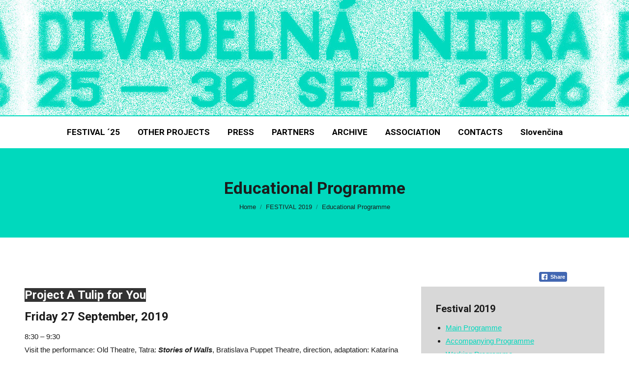

--- FILE ---
content_type: text/html; charset=UTF-8
request_url: https://nitrafest.sk/en/festival-2019/educational-programme/
body_size: 19270
content:
<!DOCTYPE html>
<!--[if !(IE 6) | !(IE 7) | !(IE 8)  ]><!-->
<html lang="en-GB" class="no-js">
<!--<![endif]-->
<head>
	<meta charset="UTF-8" />
				<meta name="viewport" content="width=device-width, initial-scale=1, maximum-scale=1, user-scalable=0"/>
			<meta name="theme-color" content="#00d9bd"/>	<link rel="profile" href="https://gmpg.org/xfn/11" />
	<meta name='robots' content='index, follow, max-image-preview:large, max-snippet:-1, max-video-preview:-1' />
	<style>img:is([sizes="auto" i], [sizes^="auto," i]) { contain-intrinsic-size: 3000px 1500px }</style>
	<link rel="alternate" href="https://nitrafest.sk/festival/vzdelavaci-program/" hreflang="sk" />
<link rel="alternate" href="https://nitrafest.sk/en/festival-2019/educational-programme/" hreflang="en" />

	<!-- This site is optimized with the Yoast SEO plugin v26.5 - https://yoast.com/wordpress/plugins/seo/ -->
	<title>Educational Programme - Nitrafest</title>
	<link rel="canonical" href="https://nitrafest.sk/en/festival-2019/educational-programme/" />
	<meta property="og:locale" content="en_GB" />
	<meta property="og:locale:alternate" content="sk_SK" />
	<meta property="og:type" content="article" />
	<meta property="og:title" content="Educational Programme - Nitrafest" />
	<meta property="og:url" content="https://nitrafest.sk/en/festival-2019/educational-programme/" />
	<meta property="og:site_name" content="Nitrafest" />
	<meta property="article:publisher" content="https://www.facebook.com/divadelna.nitra" />
	<meta property="article:modified_time" content="2019-09-23T14:38:10+00:00" />
	<meta name="twitter:card" content="summary_large_image" />
	<meta name="twitter:label1" content="Estimated reading time" />
	<meta name="twitter:data1" content="5 minutes" />
	<script type="application/ld+json" class="yoast-schema-graph">{"@context":"https://schema.org","@graph":[{"@type":"WebPage","@id":"https://nitrafest.sk/en/festival-2019/educational-programme/","url":"https://nitrafest.sk/en/festival-2019/educational-programme/","name":"Educational Programme - Nitrafest","isPartOf":{"@id":"https://nitrafest.sk/en/home/#website"},"datePublished":"2019-07-21T14:43:06+00:00","dateModified":"2019-09-23T14:38:10+00:00","breadcrumb":{"@id":"https://nitrafest.sk/en/festival-2019/educational-programme/#breadcrumb"},"inLanguage":"en-GB","potentialAction":[{"@type":"ReadAction","target":["https://nitrafest.sk/en/festival-2019/educational-programme/"]}]},{"@type":"BreadcrumbList","@id":"https://nitrafest.sk/en/festival-2019/educational-programme/#breadcrumb","itemListElement":[{"@type":"ListItem","position":1,"name":"Domovská stránka","item":"https://nitrafest.sk/en/home/"},{"@type":"ListItem","position":2,"name":"FESTIVAL 2019","item":"https://nitrafest.sk/en/festival-2019/"},{"@type":"ListItem","position":3,"name":"Educational Programme"}]},{"@type":"WebSite","@id":"https://nitrafest.sk/en/home/#website","url":"https://nitrafest.sk/en/home/","name":"Nitrafest","description":"Asociácia Divadelná Nitra","potentialAction":[{"@type":"SearchAction","target":{"@type":"EntryPoint","urlTemplate":"https://nitrafest.sk/en/home/?s={search_term_string}"},"query-input":{"@type":"PropertyValueSpecification","valueRequired":true,"valueName":"search_term_string"}}],"inLanguage":"en-GB"}]}</script>
	<!-- / Yoast SEO plugin. -->


<link rel='dns-prefetch' href='//www.googletagmanager.com' />
<link rel='dns-prefetch' href='//fonts.googleapis.com' />
<link rel="alternate" type="application/rss+xml" title="Nitrafest &raquo; Feed" href="https://nitrafest.sk/en/feed/" />
<link rel="alternate" type="application/rss+xml" title="Nitrafest &raquo; Comments Feed" href="https://nitrafest.sk/en/comments/feed/" />
<script>
window._wpemojiSettings = {"baseUrl":"https:\/\/s.w.org\/images\/core\/emoji\/16.0.1\/72x72\/","ext":".png","svgUrl":"https:\/\/s.w.org\/images\/core\/emoji\/16.0.1\/svg\/","svgExt":".svg","source":{"concatemoji":"https:\/\/nitrafest.sk\/wp-includes\/js\/wp-emoji-release.min.js?ver=6.8.3"}};
/*! This file is auto-generated */
!function(s,n){var o,i,e;function c(e){try{var t={supportTests:e,timestamp:(new Date).valueOf()};sessionStorage.setItem(o,JSON.stringify(t))}catch(e){}}function p(e,t,n){e.clearRect(0,0,e.canvas.width,e.canvas.height),e.fillText(t,0,0);var t=new Uint32Array(e.getImageData(0,0,e.canvas.width,e.canvas.height).data),a=(e.clearRect(0,0,e.canvas.width,e.canvas.height),e.fillText(n,0,0),new Uint32Array(e.getImageData(0,0,e.canvas.width,e.canvas.height).data));return t.every(function(e,t){return e===a[t]})}function u(e,t){e.clearRect(0,0,e.canvas.width,e.canvas.height),e.fillText(t,0,0);for(var n=e.getImageData(16,16,1,1),a=0;a<n.data.length;a++)if(0!==n.data[a])return!1;return!0}function f(e,t,n,a){switch(t){case"flag":return n(e,"\ud83c\udff3\ufe0f\u200d\u26a7\ufe0f","\ud83c\udff3\ufe0f\u200b\u26a7\ufe0f")?!1:!n(e,"\ud83c\udde8\ud83c\uddf6","\ud83c\udde8\u200b\ud83c\uddf6")&&!n(e,"\ud83c\udff4\udb40\udc67\udb40\udc62\udb40\udc65\udb40\udc6e\udb40\udc67\udb40\udc7f","\ud83c\udff4\u200b\udb40\udc67\u200b\udb40\udc62\u200b\udb40\udc65\u200b\udb40\udc6e\u200b\udb40\udc67\u200b\udb40\udc7f");case"emoji":return!a(e,"\ud83e\udedf")}return!1}function g(e,t,n,a){var r="undefined"!=typeof WorkerGlobalScope&&self instanceof WorkerGlobalScope?new OffscreenCanvas(300,150):s.createElement("canvas"),o=r.getContext("2d",{willReadFrequently:!0}),i=(o.textBaseline="top",o.font="600 32px Arial",{});return e.forEach(function(e){i[e]=t(o,e,n,a)}),i}function t(e){var t=s.createElement("script");t.src=e,t.defer=!0,s.head.appendChild(t)}"undefined"!=typeof Promise&&(o="wpEmojiSettingsSupports",i=["flag","emoji"],n.supports={everything:!0,everythingExceptFlag:!0},e=new Promise(function(e){s.addEventListener("DOMContentLoaded",e,{once:!0})}),new Promise(function(t){var n=function(){try{var e=JSON.parse(sessionStorage.getItem(o));if("object"==typeof e&&"number"==typeof e.timestamp&&(new Date).valueOf()<e.timestamp+604800&&"object"==typeof e.supportTests)return e.supportTests}catch(e){}return null}();if(!n){if("undefined"!=typeof Worker&&"undefined"!=typeof OffscreenCanvas&&"undefined"!=typeof URL&&URL.createObjectURL&&"undefined"!=typeof Blob)try{var e="postMessage("+g.toString()+"("+[JSON.stringify(i),f.toString(),p.toString(),u.toString()].join(",")+"));",a=new Blob([e],{type:"text/javascript"}),r=new Worker(URL.createObjectURL(a),{name:"wpTestEmojiSupports"});return void(r.onmessage=function(e){c(n=e.data),r.terminate(),t(n)})}catch(e){}c(n=g(i,f,p,u))}t(n)}).then(function(e){for(var t in e)n.supports[t]=e[t],n.supports.everything=n.supports.everything&&n.supports[t],"flag"!==t&&(n.supports.everythingExceptFlag=n.supports.everythingExceptFlag&&n.supports[t]);n.supports.everythingExceptFlag=n.supports.everythingExceptFlag&&!n.supports.flag,n.DOMReady=!1,n.readyCallback=function(){n.DOMReady=!0}}).then(function(){return e}).then(function(){var e;n.supports.everything||(n.readyCallback(),(e=n.source||{}).concatemoji?t(e.concatemoji):e.wpemoji&&e.twemoji&&(t(e.twemoji),t(e.wpemoji)))}))}((window,document),window._wpemojiSettings);
</script>
<style id='wp-emoji-styles-inline-css'>

	img.wp-smiley, img.emoji {
		display: inline !important;
		border: none !important;
		box-shadow: none !important;
		height: 1em !important;
		width: 1em !important;
		margin: 0 0.07em !important;
		vertical-align: -0.1em !important;
		background: none !important;
		padding: 0 !important;
	}
</style>
<link rel='stylesheet' id='wp-block-library-css' href='https://nitrafest.sk/wp-includes/css/dist/block-library/style.min.css?ver=6.8.3' media='all' />
<style id='wp-block-library-theme-inline-css'>
.wp-block-audio :where(figcaption){color:#555;font-size:13px;text-align:center}.is-dark-theme .wp-block-audio :where(figcaption){color:#ffffffa6}.wp-block-audio{margin:0 0 1em}.wp-block-code{border:1px solid #ccc;border-radius:4px;font-family:Menlo,Consolas,monaco,monospace;padding:.8em 1em}.wp-block-embed :where(figcaption){color:#555;font-size:13px;text-align:center}.is-dark-theme .wp-block-embed :where(figcaption){color:#ffffffa6}.wp-block-embed{margin:0 0 1em}.blocks-gallery-caption{color:#555;font-size:13px;text-align:center}.is-dark-theme .blocks-gallery-caption{color:#ffffffa6}:root :where(.wp-block-image figcaption){color:#555;font-size:13px;text-align:center}.is-dark-theme :root :where(.wp-block-image figcaption){color:#ffffffa6}.wp-block-image{margin:0 0 1em}.wp-block-pullquote{border-bottom:4px solid;border-top:4px solid;color:currentColor;margin-bottom:1.75em}.wp-block-pullquote cite,.wp-block-pullquote footer,.wp-block-pullquote__citation{color:currentColor;font-size:.8125em;font-style:normal;text-transform:uppercase}.wp-block-quote{border-left:.25em solid;margin:0 0 1.75em;padding-left:1em}.wp-block-quote cite,.wp-block-quote footer{color:currentColor;font-size:.8125em;font-style:normal;position:relative}.wp-block-quote:where(.has-text-align-right){border-left:none;border-right:.25em solid;padding-left:0;padding-right:1em}.wp-block-quote:where(.has-text-align-center){border:none;padding-left:0}.wp-block-quote.is-large,.wp-block-quote.is-style-large,.wp-block-quote:where(.is-style-plain){border:none}.wp-block-search .wp-block-search__label{font-weight:700}.wp-block-search__button{border:1px solid #ccc;padding:.375em .625em}:where(.wp-block-group.has-background){padding:1.25em 2.375em}.wp-block-separator.has-css-opacity{opacity:.4}.wp-block-separator{border:none;border-bottom:2px solid;margin-left:auto;margin-right:auto}.wp-block-separator.has-alpha-channel-opacity{opacity:1}.wp-block-separator:not(.is-style-wide):not(.is-style-dots){width:100px}.wp-block-separator.has-background:not(.is-style-dots){border-bottom:none;height:1px}.wp-block-separator.has-background:not(.is-style-wide):not(.is-style-dots){height:2px}.wp-block-table{margin:0 0 1em}.wp-block-table td,.wp-block-table th{word-break:normal}.wp-block-table :where(figcaption){color:#555;font-size:13px;text-align:center}.is-dark-theme .wp-block-table :where(figcaption){color:#ffffffa6}.wp-block-video :where(figcaption){color:#555;font-size:13px;text-align:center}.is-dark-theme .wp-block-video :where(figcaption){color:#ffffffa6}.wp-block-video{margin:0 0 1em}:root :where(.wp-block-template-part.has-background){margin-bottom:0;margin-top:0;padding:1.25em 2.375em}
</style>
<style id='classic-theme-styles-inline-css'>
/*! This file is auto-generated */
.wp-block-button__link{color:#fff;background-color:#32373c;border-radius:9999px;box-shadow:none;text-decoration:none;padding:calc(.667em + 2px) calc(1.333em + 2px);font-size:1.125em}.wp-block-file__button{background:#32373c;color:#fff;text-decoration:none}
</style>
<style id='global-styles-inline-css'>
:root{--wp--preset--aspect-ratio--square: 1;--wp--preset--aspect-ratio--4-3: 4/3;--wp--preset--aspect-ratio--3-4: 3/4;--wp--preset--aspect-ratio--3-2: 3/2;--wp--preset--aspect-ratio--2-3: 2/3;--wp--preset--aspect-ratio--16-9: 16/9;--wp--preset--aspect-ratio--9-16: 9/16;--wp--preset--color--black: #000000;--wp--preset--color--cyan-bluish-gray: #abb8c3;--wp--preset--color--white: #FFF;--wp--preset--color--pale-pink: #f78da7;--wp--preset--color--vivid-red: #cf2e2e;--wp--preset--color--luminous-vivid-orange: #ff6900;--wp--preset--color--luminous-vivid-amber: #fcb900;--wp--preset--color--light-green-cyan: #7bdcb5;--wp--preset--color--vivid-green-cyan: #00d084;--wp--preset--color--pale-cyan-blue: #8ed1fc;--wp--preset--color--vivid-cyan-blue: #0693e3;--wp--preset--color--vivid-purple: #9b51e0;--wp--preset--color--accent: #00d9bd;--wp--preset--color--dark-gray: #111;--wp--preset--color--light-gray: #767676;--wp--preset--gradient--vivid-cyan-blue-to-vivid-purple: linear-gradient(135deg,rgba(6,147,227,1) 0%,rgb(155,81,224) 100%);--wp--preset--gradient--light-green-cyan-to-vivid-green-cyan: linear-gradient(135deg,rgb(122,220,180) 0%,rgb(0,208,130) 100%);--wp--preset--gradient--luminous-vivid-amber-to-luminous-vivid-orange: linear-gradient(135deg,rgba(252,185,0,1) 0%,rgba(255,105,0,1) 100%);--wp--preset--gradient--luminous-vivid-orange-to-vivid-red: linear-gradient(135deg,rgba(255,105,0,1) 0%,rgb(207,46,46) 100%);--wp--preset--gradient--very-light-gray-to-cyan-bluish-gray: linear-gradient(135deg,rgb(238,238,238) 0%,rgb(169,184,195) 100%);--wp--preset--gradient--cool-to-warm-spectrum: linear-gradient(135deg,rgb(74,234,220) 0%,rgb(151,120,209) 20%,rgb(207,42,186) 40%,rgb(238,44,130) 60%,rgb(251,105,98) 80%,rgb(254,248,76) 100%);--wp--preset--gradient--blush-light-purple: linear-gradient(135deg,rgb(255,206,236) 0%,rgb(152,150,240) 100%);--wp--preset--gradient--blush-bordeaux: linear-gradient(135deg,rgb(254,205,165) 0%,rgb(254,45,45) 50%,rgb(107,0,62) 100%);--wp--preset--gradient--luminous-dusk: linear-gradient(135deg,rgb(255,203,112) 0%,rgb(199,81,192) 50%,rgb(65,88,208) 100%);--wp--preset--gradient--pale-ocean: linear-gradient(135deg,rgb(255,245,203) 0%,rgb(182,227,212) 50%,rgb(51,167,181) 100%);--wp--preset--gradient--electric-grass: linear-gradient(135deg,rgb(202,248,128) 0%,rgb(113,206,126) 100%);--wp--preset--gradient--midnight: linear-gradient(135deg,rgb(2,3,129) 0%,rgb(40,116,252) 100%);--wp--preset--font-size--small: 13px;--wp--preset--font-size--medium: 20px;--wp--preset--font-size--large: 36px;--wp--preset--font-size--x-large: 42px;--wp--preset--spacing--20: 0.44rem;--wp--preset--spacing--30: 0.67rem;--wp--preset--spacing--40: 1rem;--wp--preset--spacing--50: 1.5rem;--wp--preset--spacing--60: 2.25rem;--wp--preset--spacing--70: 3.38rem;--wp--preset--spacing--80: 5.06rem;--wp--preset--shadow--natural: 6px 6px 9px rgba(0, 0, 0, 0.2);--wp--preset--shadow--deep: 12px 12px 50px rgba(0, 0, 0, 0.4);--wp--preset--shadow--sharp: 6px 6px 0px rgba(0, 0, 0, 0.2);--wp--preset--shadow--outlined: 6px 6px 0px -3px rgba(255, 255, 255, 1), 6px 6px rgba(0, 0, 0, 1);--wp--preset--shadow--crisp: 6px 6px 0px rgba(0, 0, 0, 1);}:where(.is-layout-flex){gap: 0.5em;}:where(.is-layout-grid){gap: 0.5em;}body .is-layout-flex{display: flex;}.is-layout-flex{flex-wrap: wrap;align-items: center;}.is-layout-flex > :is(*, div){margin: 0;}body .is-layout-grid{display: grid;}.is-layout-grid > :is(*, div){margin: 0;}:where(.wp-block-columns.is-layout-flex){gap: 2em;}:where(.wp-block-columns.is-layout-grid){gap: 2em;}:where(.wp-block-post-template.is-layout-flex){gap: 1.25em;}:where(.wp-block-post-template.is-layout-grid){gap: 1.25em;}.has-black-color{color: var(--wp--preset--color--black) !important;}.has-cyan-bluish-gray-color{color: var(--wp--preset--color--cyan-bluish-gray) !important;}.has-white-color{color: var(--wp--preset--color--white) !important;}.has-pale-pink-color{color: var(--wp--preset--color--pale-pink) !important;}.has-vivid-red-color{color: var(--wp--preset--color--vivid-red) !important;}.has-luminous-vivid-orange-color{color: var(--wp--preset--color--luminous-vivid-orange) !important;}.has-luminous-vivid-amber-color{color: var(--wp--preset--color--luminous-vivid-amber) !important;}.has-light-green-cyan-color{color: var(--wp--preset--color--light-green-cyan) !important;}.has-vivid-green-cyan-color{color: var(--wp--preset--color--vivid-green-cyan) !important;}.has-pale-cyan-blue-color{color: var(--wp--preset--color--pale-cyan-blue) !important;}.has-vivid-cyan-blue-color{color: var(--wp--preset--color--vivid-cyan-blue) !important;}.has-vivid-purple-color{color: var(--wp--preset--color--vivid-purple) !important;}.has-black-background-color{background-color: var(--wp--preset--color--black) !important;}.has-cyan-bluish-gray-background-color{background-color: var(--wp--preset--color--cyan-bluish-gray) !important;}.has-white-background-color{background-color: var(--wp--preset--color--white) !important;}.has-pale-pink-background-color{background-color: var(--wp--preset--color--pale-pink) !important;}.has-vivid-red-background-color{background-color: var(--wp--preset--color--vivid-red) !important;}.has-luminous-vivid-orange-background-color{background-color: var(--wp--preset--color--luminous-vivid-orange) !important;}.has-luminous-vivid-amber-background-color{background-color: var(--wp--preset--color--luminous-vivid-amber) !important;}.has-light-green-cyan-background-color{background-color: var(--wp--preset--color--light-green-cyan) !important;}.has-vivid-green-cyan-background-color{background-color: var(--wp--preset--color--vivid-green-cyan) !important;}.has-pale-cyan-blue-background-color{background-color: var(--wp--preset--color--pale-cyan-blue) !important;}.has-vivid-cyan-blue-background-color{background-color: var(--wp--preset--color--vivid-cyan-blue) !important;}.has-vivid-purple-background-color{background-color: var(--wp--preset--color--vivid-purple) !important;}.has-black-border-color{border-color: var(--wp--preset--color--black) !important;}.has-cyan-bluish-gray-border-color{border-color: var(--wp--preset--color--cyan-bluish-gray) !important;}.has-white-border-color{border-color: var(--wp--preset--color--white) !important;}.has-pale-pink-border-color{border-color: var(--wp--preset--color--pale-pink) !important;}.has-vivid-red-border-color{border-color: var(--wp--preset--color--vivid-red) !important;}.has-luminous-vivid-orange-border-color{border-color: var(--wp--preset--color--luminous-vivid-orange) !important;}.has-luminous-vivid-amber-border-color{border-color: var(--wp--preset--color--luminous-vivid-amber) !important;}.has-light-green-cyan-border-color{border-color: var(--wp--preset--color--light-green-cyan) !important;}.has-vivid-green-cyan-border-color{border-color: var(--wp--preset--color--vivid-green-cyan) !important;}.has-pale-cyan-blue-border-color{border-color: var(--wp--preset--color--pale-cyan-blue) !important;}.has-vivid-cyan-blue-border-color{border-color: var(--wp--preset--color--vivid-cyan-blue) !important;}.has-vivid-purple-border-color{border-color: var(--wp--preset--color--vivid-purple) !important;}.has-vivid-cyan-blue-to-vivid-purple-gradient-background{background: var(--wp--preset--gradient--vivid-cyan-blue-to-vivid-purple) !important;}.has-light-green-cyan-to-vivid-green-cyan-gradient-background{background: var(--wp--preset--gradient--light-green-cyan-to-vivid-green-cyan) !important;}.has-luminous-vivid-amber-to-luminous-vivid-orange-gradient-background{background: var(--wp--preset--gradient--luminous-vivid-amber-to-luminous-vivid-orange) !important;}.has-luminous-vivid-orange-to-vivid-red-gradient-background{background: var(--wp--preset--gradient--luminous-vivid-orange-to-vivid-red) !important;}.has-very-light-gray-to-cyan-bluish-gray-gradient-background{background: var(--wp--preset--gradient--very-light-gray-to-cyan-bluish-gray) !important;}.has-cool-to-warm-spectrum-gradient-background{background: var(--wp--preset--gradient--cool-to-warm-spectrum) !important;}.has-blush-light-purple-gradient-background{background: var(--wp--preset--gradient--blush-light-purple) !important;}.has-blush-bordeaux-gradient-background{background: var(--wp--preset--gradient--blush-bordeaux) !important;}.has-luminous-dusk-gradient-background{background: var(--wp--preset--gradient--luminous-dusk) !important;}.has-pale-ocean-gradient-background{background: var(--wp--preset--gradient--pale-ocean) !important;}.has-electric-grass-gradient-background{background: var(--wp--preset--gradient--electric-grass) !important;}.has-midnight-gradient-background{background: var(--wp--preset--gradient--midnight) !important;}.has-small-font-size{font-size: var(--wp--preset--font-size--small) !important;}.has-medium-font-size{font-size: var(--wp--preset--font-size--medium) !important;}.has-large-font-size{font-size: var(--wp--preset--font-size--large) !important;}.has-x-large-font-size{font-size: var(--wp--preset--font-size--x-large) !important;}
:where(.wp-block-post-template.is-layout-flex){gap: 1.25em;}:where(.wp-block-post-template.is-layout-grid){gap: 1.25em;}
:where(.wp-block-columns.is-layout-flex){gap: 2em;}:where(.wp-block-columns.is-layout-grid){gap: 2em;}
:root :where(.wp-block-pullquote){font-size: 1.5em;line-height: 1.6;}
</style>
<link rel='stylesheet' id='lvca-animate-styles-css' href='https://nitrafest.sk/wp-content/plugins/addons-for-visual-composer/assets/css/animate.css?ver=3.9.4' media='all' />
<link rel='stylesheet' id='lvca-frontend-styles-css' href='https://nitrafest.sk/wp-content/plugins/addons-for-visual-composer/assets/css/lvca-frontend.css?ver=3.9.4' media='all' />
<link rel='stylesheet' id='lvca-icomoon-styles-css' href='https://nitrafest.sk/wp-content/plugins/addons-for-visual-composer/assets/css/icomoon.css?ver=3.9.4' media='all' />
<link rel='stylesheet' id='contact-form-7-css' href='https://nitrafest.sk/wp-content/plugins/contact-form-7/includes/css/styles.css?ver=6.1.4' media='all' />
<link rel='stylesheet' id='float-menu-css' href='https://nitrafest.sk/wp-content/plugins/float-menu/public/assets/css/style.min.css?ver=7.2.2' media='all' />
<link rel='stylesheet' id='float-menu-fontawesome-css' href='https://nitrafest.sk/wp-content/plugins/float-menu/vendors/fontawesome/css/all.min.css?ver=7.1' media='all' />
<link rel='stylesheet' id='image-hover-effects-css-css' href='https://nitrafest.sk/wp-content/plugins/mega-addons-for-visual-composer/css/ihover.css?ver=6.8.3' media='all' />
<link rel='stylesheet' id='style-css-css' href='https://nitrafest.sk/wp-content/plugins/mega-addons-for-visual-composer/css/style.css?ver=6.8.3' media='all' />
<link rel='stylesheet' id='font-awesome-latest-css' href='https://nitrafest.sk/wp-content/plugins/mega-addons-for-visual-composer/css/font-awesome/css/all.css?ver=6.8.3' media='all' />
<link rel='stylesheet' id='ssb-front-css-css' href='https://nitrafest.sk/wp-content/plugins/simple-social-buttons/assets/css/front.css?ver=6.2.0' media='all' />
<link rel='stylesheet' id='lvca-accordion-css' href='https://nitrafest.sk/wp-content/plugins/addons-for-visual-composer/includes/addons/accordion/css/style.css?ver=3.9.4' media='all' />
<link rel='stylesheet' id='lvca-slick-css' href='https://nitrafest.sk/wp-content/plugins/addons-for-visual-composer/assets/css/slick.css?ver=3.9.4' media='all' />
<link rel='stylesheet' id='lvca-carousel-css' href='https://nitrafest.sk/wp-content/plugins/addons-for-visual-composer/includes/addons/carousel/css/style.css?ver=3.9.4' media='all' />
<link rel='stylesheet' id='lvca-clients-css' href='https://nitrafest.sk/wp-content/plugins/addons-for-visual-composer/includes/addons/clients/css/style.css?ver=3.9.4' media='all' />
<link rel='stylesheet' id='lvca-heading-css' href='https://nitrafest.sk/wp-content/plugins/addons-for-visual-composer/includes/addons/heading/css/style.css?ver=3.9.4' media='all' />
<link rel='stylesheet' id='lvca-odometers-css' href='https://nitrafest.sk/wp-content/plugins/addons-for-visual-composer/includes/addons/odometers/css/style.css?ver=3.9.4' media='all' />
<link rel='stylesheet' id='lvca-piecharts-css' href='https://nitrafest.sk/wp-content/plugins/addons-for-visual-composer/includes/addons/piecharts/css/style.css?ver=3.9.4' media='all' />
<link rel='stylesheet' id='lvca-posts-carousel-css' href='https://nitrafest.sk/wp-content/plugins/addons-for-visual-composer/includes/addons/posts-carousel/css/style.css?ver=3.9.4' media='all' />
<link rel='stylesheet' id='lvca-pricing-table-css' href='https://nitrafest.sk/wp-content/plugins/addons-for-visual-composer/includes/addons/pricing-table/css/style.css?ver=3.9.4' media='all' />
<link rel='stylesheet' id='lvca-services-css' href='https://nitrafest.sk/wp-content/plugins/addons-for-visual-composer/includes/addons/services/css/style.css?ver=3.9.4' media='all' />
<link rel='stylesheet' id='lvca-stats-bar-css' href='https://nitrafest.sk/wp-content/plugins/addons-for-visual-composer/includes/addons/stats-bar/css/style.css?ver=3.9.4' media='all' />
<link rel='stylesheet' id='lvca-tabs-css' href='https://nitrafest.sk/wp-content/plugins/addons-for-visual-composer/includes/addons/tabs/css/style.css?ver=3.9.4' media='all' />
<link rel='stylesheet' id='lvca-team-members-css' href='https://nitrafest.sk/wp-content/plugins/addons-for-visual-composer/includes/addons/team/css/style.css?ver=3.9.4' media='all' />
<link rel='stylesheet' id='lvca-testimonials-css' href='https://nitrafest.sk/wp-content/plugins/addons-for-visual-composer/includes/addons/testimonials/css/style.css?ver=3.9.4' media='all' />
<link rel='stylesheet' id='lvca-flexslider-css' href='https://nitrafest.sk/wp-content/plugins/addons-for-visual-composer/assets/css/flexslider.css?ver=3.9.4' media='all' />
<link rel='stylesheet' id='lvca-testimonials-slider-css' href='https://nitrafest.sk/wp-content/plugins/addons-for-visual-composer/includes/addons/testimonials-slider/css/style.css?ver=3.9.4' media='all' />
<link rel='stylesheet' id='lvca-portfolio-css' href='https://nitrafest.sk/wp-content/plugins/addons-for-visual-composer/includes/addons/portfolio/css/style.css?ver=3.9.4' media='all' />
<link rel='stylesheet' id='the7-font-css' href='https://nitrafest.sk/wp-content/themes/dt-the7/fonts/icomoon-the7-font/icomoon-the7-font.min.css?ver=14.0.1' media='all' />
<link rel='stylesheet' id='the7-awesome-fonts-css' href='https://nitrafest.sk/wp-content/themes/dt-the7/fonts/FontAwesome/css/all.min.css?ver=14.0.1' media='all' />
<link rel='stylesheet' id='the7-awesome-fonts-back-css' href='https://nitrafest.sk/wp-content/themes/dt-the7/fonts/FontAwesome/back-compat.min.css?ver=14.0.1' media='all' />
<link rel='stylesheet' id='the7-Defaults-css' href='https://nitrafest.sk/wp-content/uploads/smile_fonts/Defaults/Defaults.css?ver=6.8.3' media='all' />
<link rel='stylesheet' id='dflip-style-css' href='https://nitrafest.sk/wp-content/plugins/3d-flipbook-dflip-lite/assets/css/dflip.min.css?ver=2.4.20' media='all' />
<link rel='stylesheet' id='js_composer_front-css' href='https://nitrafest.sk/wp-content/plugins/js_composer/assets/css/js_composer.min.css?ver=8.7.2' media='all' />
<link rel='stylesheet' id='dt-web-fonts-css' href='https://fonts.googleapis.com/css?family=Roboto:400,600,700' media='all' />
<link rel='stylesheet' id='dt-main-css' href='https://nitrafest.sk/wp-content/themes/dt-the7/css/main.min.css?ver=14.0.1' media='all' />
<style id='dt-main-inline-css'>
body #load {
  display: block;
  height: 100%;
  overflow: hidden;
  position: fixed;
  width: 100%;
  z-index: 9901;
  opacity: 1;
  visibility: visible;
  transition: all .35s ease-out;
}
.load-wrap {
  width: 100%;
  height: 100%;
  background-position: center center;
  background-repeat: no-repeat;
  text-align: center;
  display: -ms-flexbox;
  display: -ms-flex;
  display: flex;
  -ms-align-items: center;
  -ms-flex-align: center;
  align-items: center;
  -ms-flex-flow: column wrap;
  flex-flow: column wrap;
  -ms-flex-pack: center;
  -ms-justify-content: center;
  justify-content: center;
}
.load-wrap > svg {
  position: absolute;
  top: 50%;
  left: 50%;
  transform: translate(-50%,-50%);
}
#load {
  background: var(--the7-elementor-beautiful-loading-bg,#ffffff);
  --the7-beautiful-spinner-color2: var(--the7-beautiful-spinner-color,rgba(51,51,51,0.3));
}

</style>
<link rel='stylesheet' id='the7-custom-scrollbar-css' href='https://nitrafest.sk/wp-content/themes/dt-the7/lib/custom-scrollbar/custom-scrollbar.min.css?ver=14.0.1' media='all' />
<link rel='stylesheet' id='the7-wpbakery-css' href='https://nitrafest.sk/wp-content/themes/dt-the7/css/wpbakery.min.css?ver=14.0.1' media='all' />
<link rel='stylesheet' id='the7-core-css' href='https://nitrafest.sk/wp-content/plugins/dt-the7-core/assets/css/post-type.min.css?ver=2.7.12' media='all' />
<link rel='stylesheet' id='the7-css-vars-css' href='https://nitrafest.sk/wp-content/uploads/the7-css/css-vars.css?ver=68dc4883f29f' media='all' />
<link rel='stylesheet' id='dt-custom-css' href='https://nitrafest.sk/wp-content/uploads/the7-css/custom.css?ver=68dc4883f29f' media='all' />
<link rel='stylesheet' id='dt-media-css' href='https://nitrafest.sk/wp-content/uploads/the7-css/media.css?ver=68dc4883f29f' media='all' />
<link rel='stylesheet' id='the7-elements-albums-portfolio-css' href='https://nitrafest.sk/wp-content/uploads/the7-css/the7-elements-albums-portfolio.css?ver=68dc4883f29f' media='all' />
<link rel='stylesheet' id='the7-elements-css' href='https://nitrafest.sk/wp-content/uploads/the7-css/post-type-dynamic.css?ver=68dc4883f29f' media='all' />
<link rel='stylesheet' id='style-css' href='https://nitrafest.sk/wp-content/themes/dt-the7/style.css?ver=14.0.1' media='all' />
<script src="https://nitrafest.sk/wp-includes/js/jquery/jquery.min.js?ver=3.7.1" id="jquery-core-js"></script>
<script src="https://nitrafest.sk/wp-includes/js/jquery/jquery-migrate.min.js?ver=3.4.1" id="jquery-migrate-js"></script>
<script src="https://nitrafest.sk/wp-content/plugins/addons-for-visual-composer/assets/js/jquery.waypoints.min.js?ver=3.9.4" id="lvca-waypoints-js"></script>
<script id="lvca-frontend-scripts-js-extra">
var lvca_settings = {"mobile_width":"780","custom_css":""};
</script>
<script src="https://nitrafest.sk/wp-content/plugins/addons-for-visual-composer/assets/js/lvca-frontend.min.js?ver=3.9.4" id="lvca-frontend-scripts-js"></script>
<script src="//nitrafest.sk/wp-content/plugins/revslider/sr6/assets/js/rbtools.min.js?ver=6.7.38" async id="tp-tools-js"></script>
<script src="//nitrafest.sk/wp-content/plugins/revslider/sr6/assets/js/rs6.min.js?ver=6.7.38" async id="revmin-js"></script>
<script src="https://nitrafest.sk/wp-content/plugins/addons-for-visual-composer/includes/addons/accordion/js/accordion.min.js?ver=3.9.4" id="lvca-accordion-js"></script>
<script src="https://nitrafest.sk/wp-content/plugins/addons-for-visual-composer/assets/js/slick.min.js?ver=3.9.4" id="lvca-slick-carousel-js"></script>
<script src="https://nitrafest.sk/wp-content/plugins/addons-for-visual-composer/assets/js/jquery.stats.min.js?ver=3.9.4" id="lvca-stats-js"></script>
<script src="https://nitrafest.sk/wp-content/plugins/addons-for-visual-composer/includes/addons/odometers/js/odometer.min.js?ver=3.9.4" id="lvca-odometers-js"></script>
<script src="https://nitrafest.sk/wp-content/plugins/addons-for-visual-composer/includes/addons/piecharts/js/piechart.min.js?ver=3.9.4" id="lvca-piecharts-js"></script>
<script src="https://nitrafest.sk/wp-content/plugins/addons-for-visual-composer/includes/addons/posts-carousel/js/posts-carousel.min.js?ver=3.9.4" id="lvca-post-carousel-js"></script>
<script src="https://nitrafest.sk/wp-content/plugins/addons-for-visual-composer/includes/addons/spacer/js/spacer.min.js?ver=3.9.4" id="lvca-spacer-js"></script>
<script src="https://nitrafest.sk/wp-content/plugins/addons-for-visual-composer/includes/addons/services/js/services.min.js?ver=3.9.4" id="lvca-services-js"></script>
<script src="https://nitrafest.sk/wp-content/plugins/addons-for-visual-composer/includes/addons/stats-bar/js/stats-bar.min.js?ver=3.9.4" id="lvca-stats-bar-js"></script>
<script src="https://nitrafest.sk/wp-content/plugins/addons-for-visual-composer/includes/addons/tabs/js/tabs.min.js?ver=3.9.4" id="lvca-tabs-js"></script>
<script src="https://nitrafest.sk/wp-content/plugins/addons-for-visual-composer/assets/js/jquery.flexslider.min.js?ver=3.9.4" id="lvca-flexslider-js"></script>
<script src="https://nitrafest.sk/wp-content/plugins/addons-for-visual-composer/includes/addons/testimonials-slider/js/testimonials.min.js?ver=3.9.4" id="lvca-testimonials-slider-js"></script>
<script src="https://nitrafest.sk/wp-content/plugins/addons-for-visual-composer/assets/js/isotope.pkgd.min.js?ver=3.9.4" id="lvca-isotope-js"></script>
<script src="https://nitrafest.sk/wp-content/plugins/addons-for-visual-composer/assets/js/imagesloaded.pkgd.min.js?ver=3.9.4" id="lvca-imagesloaded-js"></script>
<script src="https://nitrafest.sk/wp-content/plugins/addons-for-visual-composer/includes/addons/portfolio/js/portfolio.min.js?ver=3.9.4" id="lvca-portfolio-js"></script>
<script id="dt-above-fold-js-extra">
var dtLocal = {"themeUrl":"https:\/\/nitrafest.sk\/wp-content\/themes\/dt-the7","passText":"To view this protected post, enter the password below:","moreButtonText":{"loading":"Loading...","loadMore":"Load more"},"postID":"2695","ajaxurl":"https:\/\/nitrafest.sk\/wp-admin\/admin-ajax.php","REST":{"baseUrl":"https:\/\/nitrafest.sk\/wp-json\/the7\/v1","endpoints":{"sendMail":"\/send-mail"}},"contactMessages":{"required":"One or more fields have an error. Please check and try again.","terms":"Please accept the privacy policy.","fillTheCaptchaError":"Please, fill the captcha."},"captchaSiteKey":"","ajaxNonce":"637a41237a","pageData":{"type":"page","template":"page","layout":null},"themeSettings":{"smoothScroll":"off","lazyLoading":false,"desktopHeader":{"height":0},"ToggleCaptionEnabled":"disabled","ToggleCaption":"Navigation","floatingHeader":{"showAfter":200,"showMenu":false,"height":60,"logo":{"showLogo":true,"html":"<img class=\" preload-me\" src=\"https:\/\/nitrafest.sk\/wp-content\/uploads\/2024\/02\/DN24-WEB_1180x235.jpg\" srcset=\"https:\/\/nitrafest.sk\/wp-content\/uploads\/2024\/02\/DN24-WEB_1180x235.jpg 1180w, https:\/\/nitrafest.sk\/wp-content\/uploads\/2024\/02\/DN24-WEB_1180x235.jpg 1180w\" width=\"1180\" height=\"235\"   sizes=\"1180px\" alt=\"Nitrafest\" \/>","url":"https:\/\/nitrafest.sk\/en\/home\/"}},"topLine":{"floatingTopLine":{"logo":{"showLogo":false,"html":""}}},"mobileHeader":{"firstSwitchPoint":990,"secondSwitchPoint":778,"firstSwitchPointHeight":60,"secondSwitchPointHeight":60,"mobileToggleCaptionEnabled":"disabled","mobileToggleCaption":"Menu"},"stickyMobileHeaderFirstSwitch":{"logo":{"html":"<img class=\" preload-me\" src=\"https:\/\/nitrafest.sk\/wp-content\/uploads\/2024\/02\/DN24-WEB_1180x235.jpg\" srcset=\"https:\/\/nitrafest.sk\/wp-content\/uploads\/2024\/02\/DN24-WEB_1180x235.jpg 1180w, https:\/\/nitrafest.sk\/wp-content\/uploads\/2024\/02\/DN24-WEB_1180x235.jpg 1180w\" width=\"1180\" height=\"235\"   sizes=\"1180px\" alt=\"Nitrafest\" \/>"}},"stickyMobileHeaderSecondSwitch":{"logo":{"html":"<img class=\" preload-me\" src=\"https:\/\/nitrafest.sk\/wp-content\/uploads\/2024\/02\/DN24-WEB_1180x235.jpg\" srcset=\"https:\/\/nitrafest.sk\/wp-content\/uploads\/2024\/02\/DN24-WEB_1180x235.jpg 1180w, https:\/\/nitrafest.sk\/wp-content\/uploads\/2024\/02\/DN24-WEB_1180x235.jpg 1180w\" width=\"1180\" height=\"235\"   sizes=\"1180px\" alt=\"Nitrafest\" \/>"}},"sidebar":{"switchPoint":990},"boxedWidth":"1340px"},"VCMobileScreenWidth":"768"};
var dtShare = {"shareButtonText":{"facebook":"Share on Facebook","twitter":"Share on X","pinterest":"Pin it","linkedin":"Share on Linkedin","whatsapp":"Share on Whatsapp"},"overlayOpacity":"85"};
</script>
<script src="https://nitrafest.sk/wp-content/themes/dt-the7/js/above-the-fold.min.js?ver=14.0.1" id="dt-above-fold-js"></script>

<!-- Google tag (gtag.js) snippet added by Site Kit -->
<!-- Google Analytics snippet added by Site Kit -->
<script src="https://www.googletagmanager.com/gtag/js?id=G-0K7WTRELE0" id="google_gtagjs-js" async></script>
<script id="google_gtagjs-js-after">
window.dataLayer = window.dataLayer || [];function gtag(){dataLayer.push(arguments);}
gtag("set","linker",{"domains":["nitrafest.sk"]});
gtag("js", new Date());
gtag("set", "developer_id.dZTNiMT", true);
gtag("config", "G-0K7WTRELE0");
</script>
<script></script><link rel="https://api.w.org/" href="https://nitrafest.sk/wp-json/" /><link rel="alternate" title="JSON" type="application/json" href="https://nitrafest.sk/wp-json/wp/v2/pages/2695" /><link rel="EditURI" type="application/rsd+xml" title="RSD" href="https://nitrafest.sk/xmlrpc.php?rsd" />
<link rel='shortlink' href='https://nitrafest.sk/?p=2695' />
<link rel="alternate" title="oEmbed (JSON)" type="application/json+oembed" href="https://nitrafest.sk/wp-json/oembed/1.0/embed?url=https%3A%2F%2Fnitrafest.sk%2Fen%2Ffestival-2019%2Feducational-programme%2F&#038;lang=en" />
<link rel="alternate" title="oEmbed (XML)" type="text/xml+oembed" href="https://nitrafest.sk/wp-json/oembed/1.0/embed?url=https%3A%2F%2Fnitrafest.sk%2Fen%2Ffestival-2019%2Feducational-programme%2F&#038;format=xml&#038;lang=en" />
        <script type="text/javascript">
            (function () {
                window.lvca_fs = {can_use_premium_code: false};
            })();
        </script>
        <meta name="generator" content="Site Kit by Google 1.170.0" /><!-- Global site tag (gtag.js) - Google Analytics -->
<script async src="https://www.googletagmanager.com/gtag/js?id=UA-17951475-1"></script>
<script>
  window.dataLayer = window.dataLayer || [];
  function gtag(){dataLayer.push(arguments);}
  gtag('js', new Date());

  gtag('config', 'UA-17951475-1');
</script><style id="mystickymenu" type="text/css">#mysticky-nav { width:100%; position: static; height: auto !important; }#mysticky-nav.wrapfixed { position:fixed; left: 0px; margin-top:0px;  z-index: 99990; -webkit-transition: 0.3s; -moz-transition: 0.3s; -o-transition: 0.3s; transition: 0.3s; -ms-filter:"progid:DXImageTransform.Microsoft.Alpha(Opacity=100)"; filter: alpha(opacity=100); opacity:1; background-color: #00d9bd;}#mysticky-nav.wrapfixed .myfixed{ background-color: #00d9bd; position: relative;top: auto;left: auto;right: auto;}#mysticky-nav.wrapfixed ul li.menu-item a { color: #000000;}#mysticky-nav .myfixed { margin:0 auto; float:none; border:0px; background:none; max-width:100%; }</style>			<style type="text/css">
																															</style>
			 <style media="screen">

		.simplesocialbuttons.simplesocialbuttons_inline .ssb-fb-like, .simplesocialbuttons.simplesocialbuttons_inline amp-facebook-like {
	  margin: ;
	}
		 /*inline margin*/
	
	
	
	
	
	
			 .simplesocialbuttons.simplesocialbuttons_inline.simplesocial-simple-icons button{
		 margin: ;
	 }

			 /*margin-digbar*/

	
	
	
	
	
	
	
</style>

<!-- Open Graph Meta Tags generated by Simple Social Buttons 6.2.0 -->
<meta property="og:title" content="Educational Programme - Nitrafest" />
<meta property="og:type" content="website" />
<meta property="og:description" content="Project A&nbsp;Tulip for You Friday 27 September, 2019 8:30 &ndash; 9:30 Visit the performance: Old Theatre, Tatra:&nbsp;Stories of Walls, Bratislava Puppet Theatre, direction, adaptation: Katar&iacute;na Aulitisov&aacute; 9:00 &ndash; 17:00 Square / Synagogue:&nbsp;A Tulip for You&nbsp;&ndash; daylong arts and&nbsp;music workshop for visually impaired children, children of Iraqui asylum seekers and sighted children 14:00 &ndash; 15:00 Square:&nbsp;drumbeat with Thierry Ebam&hellip;" />
<meta property="og:url" content="https://nitrafest.sk/en/festival-2019/educational-programme/" />
<meta property="og:site_name" content="Nitrafest" />
<meta name="twitter:card" content="summary_large_image" />
<meta name="twitter:description" content="Project A&nbsp;Tulip for You Friday 27 September, 2019 8:30 &ndash; 9:30 Visit the performance: Old Theatre, Tatra:&nbsp;Stories of Walls, Bratislava Puppet Theatre, direction, adaptation: Katar&iacute;na Aulitisov&aacute; 9:00 &ndash; 17:00 Square / Synagogue:&nbsp;A Tulip for You&nbsp;&ndash; daylong arts and&nbsp;music workshop for visually impaired children, children of Iraqui asylum seekers and sighted children 14:00 &ndash; 15:00 Square:&nbsp;drumbeat with Thierry Ebam&hellip;" />
<meta name="twitter:title" content="Educational Programme - Nitrafest" />
<meta name="generator" content="Powered by WPBakery Page Builder - drag and drop page builder for WordPress."/>
<meta name="generator" content="Powered by Slider Revolution 6.7.38 - responsive, Mobile-Friendly Slider Plugin for WordPress with comfortable drag and drop interface." />
<script type="text/javascript" id="the7-loader-script">
document.addEventListener("DOMContentLoaded", function(event) {
	var load = document.getElementById("load");
	if(!load.classList.contains('loader-removed')){
		var removeLoading = setTimeout(function() {
			load.className += " loader-removed";
		}, 300);
	}
});
</script>
		<link rel="icon" href="https://nitrafest.sk/wp-content/uploads/2025/04/DN_44x44.png" sizes="32x32" />
<link rel="icon" href="https://nitrafest.sk/wp-content/uploads/2025/04/DN_44x44.png" sizes="192x192" />
<link rel="apple-touch-icon" href="https://nitrafest.sk/wp-content/uploads/2025/04/DN_44x44.png" />
<meta name="msapplication-TileImage" content="https://nitrafest.sk/wp-content/uploads/2025/04/DN_44x44.png" />
<script>function setREVStartSize(e){
			//window.requestAnimationFrame(function() {
				window.RSIW = window.RSIW===undefined ? window.innerWidth : window.RSIW;
				window.RSIH = window.RSIH===undefined ? window.innerHeight : window.RSIH;
				try {
					var pw = document.getElementById(e.c).parentNode.offsetWidth,
						newh;
					pw = pw===0 || isNaN(pw) || (e.l=="fullwidth" || e.layout=="fullwidth") ? window.RSIW : pw;
					e.tabw = e.tabw===undefined ? 0 : parseInt(e.tabw);
					e.thumbw = e.thumbw===undefined ? 0 : parseInt(e.thumbw);
					e.tabh = e.tabh===undefined ? 0 : parseInt(e.tabh);
					e.thumbh = e.thumbh===undefined ? 0 : parseInt(e.thumbh);
					e.tabhide = e.tabhide===undefined ? 0 : parseInt(e.tabhide);
					e.thumbhide = e.thumbhide===undefined ? 0 : parseInt(e.thumbhide);
					e.mh = e.mh===undefined || e.mh=="" || e.mh==="auto" ? 0 : parseInt(e.mh,0);
					if(e.layout==="fullscreen" || e.l==="fullscreen")
						newh = Math.max(e.mh,window.RSIH);
					else{
						e.gw = Array.isArray(e.gw) ? e.gw : [e.gw];
						for (var i in e.rl) if (e.gw[i]===undefined || e.gw[i]===0) e.gw[i] = e.gw[i-1];
						e.gh = e.el===undefined || e.el==="" || (Array.isArray(e.el) && e.el.length==0)? e.gh : e.el;
						e.gh = Array.isArray(e.gh) ? e.gh : [e.gh];
						for (var i in e.rl) if (e.gh[i]===undefined || e.gh[i]===0) e.gh[i] = e.gh[i-1];
											
						var nl = new Array(e.rl.length),
							ix = 0,
							sl;
						e.tabw = e.tabhide>=pw ? 0 : e.tabw;
						e.thumbw = e.thumbhide>=pw ? 0 : e.thumbw;
						e.tabh = e.tabhide>=pw ? 0 : e.tabh;
						e.thumbh = e.thumbhide>=pw ? 0 : e.thumbh;
						for (var i in e.rl) nl[i] = e.rl[i]<window.RSIW ? 0 : e.rl[i];
						sl = nl[0];
						for (var i in nl) if (sl>nl[i] && nl[i]>0) { sl = nl[i]; ix=i;}
						var m = pw>(e.gw[ix]+e.tabw+e.thumbw) ? 1 : (pw-(e.tabw+e.thumbw)) / (e.gw[ix]);
						newh =  (e.gh[ix] * m) + (e.tabh + e.thumbh);
					}
					var el = document.getElementById(e.c);
					if (el!==null && el) el.style.height = newh+"px";
					el = document.getElementById(e.c+"_wrapper");
					if (el!==null && el) {
						el.style.height = newh+"px";
						el.style.display = "block";
					}
				} catch(e){
					console.log("Failure at Presize of Slider:" + e)
				}
			//});
		  };</script>
<style type="text/css" data-type="vc_shortcodes-custom-css">.vc_custom_1564425947295{padding-top: 30px !important;padding-right: 3px !important;padding-bottom: 30px !important;padding-left: 30px !important;background-color: #d8d8d8 !important;}</style><noscript><style> .wpb_animate_when_almost_visible { opacity: 1; }</style></noscript><style id='the7-custom-inline-css' type='text/css'>
.wf-cell.shown:not(.isotope-hidden):not(.hidden), .mobile-true .dt-isotope .wf-cell.shown:not(.isotope-hidden), .mobile-true .wf-cell.shown:not(.isotope-hidden):not(.hidden)
 {
    animation: dt_fadeIn .4s 
ease forwards;
    border: dashed;
    border-color: #00D9BD;}

.masthead:not(.side-header) .header-bar {
    position: relative;
    display: block;
    align-items: stretch;
    align-content: stretch;
    justify-content: space-between;
}
</style>
</head>
<body id="the7-body" class="wp-singular page-template-default page page-id-2695 page-child parent-pageid-2248 wp-embed-responsive wp-theme-dt-the7 the7-core-ver-2.7.12 dt-responsive-on right-mobile-menu-close-icon ouside-menu-close-icon mobile-hamburger-close-bg-enable mobile-hamburger-close-bg-hover-enable  fade-medium-mobile-menu-close-icon fade-medium-menu-close-icon srcset-enabled btn-flat custom-btn-color custom-btn-hover-color sticky-mobile-header top-header first-switch-logo-left first-switch-menu-right second-switch-logo-left second-switch-menu-right layzr-loading-on popup-message-style the7-ver-14.0.1 dt-fa-compatibility wpb-js-composer js-comp-ver-8.7.2 vc_responsive">
<!-- The7 14.0.1 -->
<div id="load" class="spinner-loader">
	<div class="load-wrap"><style type="text/css">
    [class*="the7-spinner-animate-"]{
        animation: spinner-animation 1s cubic-bezier(1,1,1,1) infinite;
        x:46.5px;
        y:40px;
        width:7px;
        height:20px;
        fill:var(--the7-beautiful-spinner-color2);
        opacity: 0.2;
    }
    .the7-spinner-animate-2{
        animation-delay: 0.083s;
    }
    .the7-spinner-animate-3{
        animation-delay: 0.166s;
    }
    .the7-spinner-animate-4{
         animation-delay: 0.25s;
    }
    .the7-spinner-animate-5{
         animation-delay: 0.33s;
    }
    .the7-spinner-animate-6{
         animation-delay: 0.416s;
    }
    .the7-spinner-animate-7{
         animation-delay: 0.5s;
    }
    .the7-spinner-animate-8{
         animation-delay: 0.58s;
    }
    .the7-spinner-animate-9{
         animation-delay: 0.666s;
    }
    .the7-spinner-animate-10{
         animation-delay: 0.75s;
    }
    .the7-spinner-animate-11{
        animation-delay: 0.83s;
    }
    .the7-spinner-animate-12{
        animation-delay: 0.916s;
    }
    @keyframes spinner-animation{
        from {
            opacity: 1;
        }
        to{
            opacity: 0;
        }
    }
</style>
<svg width="75px" height="75px" xmlns="http://www.w3.org/2000/svg" viewBox="0 0 100 100" preserveAspectRatio="xMidYMid">
	<rect class="the7-spinner-animate-1" rx="5" ry="5" transform="rotate(0 50 50) translate(0 -30)"></rect>
	<rect class="the7-spinner-animate-2" rx="5" ry="5" transform="rotate(30 50 50) translate(0 -30)"></rect>
	<rect class="the7-spinner-animate-3" rx="5" ry="5" transform="rotate(60 50 50) translate(0 -30)"></rect>
	<rect class="the7-spinner-animate-4" rx="5" ry="5" transform="rotate(90 50 50) translate(0 -30)"></rect>
	<rect class="the7-spinner-animate-5" rx="5" ry="5" transform="rotate(120 50 50) translate(0 -30)"></rect>
	<rect class="the7-spinner-animate-6" rx="5" ry="5" transform="rotate(150 50 50) translate(0 -30)"></rect>
	<rect class="the7-spinner-animate-7" rx="5" ry="5" transform="rotate(180 50 50) translate(0 -30)"></rect>
	<rect class="the7-spinner-animate-8" rx="5" ry="5" transform="rotate(210 50 50) translate(0 -30)"></rect>
	<rect class="the7-spinner-animate-9" rx="5" ry="5" transform="rotate(240 50 50) translate(0 -30)"></rect>
	<rect class="the7-spinner-animate-10" rx="5" ry="5" transform="rotate(270 50 50) translate(0 -30)"></rect>
	<rect class="the7-spinner-animate-11" rx="5" ry="5" transform="rotate(300 50 50) translate(0 -30)"></rect>
	<rect class="the7-spinner-animate-12" rx="5" ry="5" transform="rotate(330 50 50) translate(0 -30)"></rect>
</svg></div>
</div>
<div id="page" >
	<a class="skip-link screen-reader-text" href="#content">Skip to content</a>

<div class="masthead classic-header center full-width-line logo-center full-height line-decoration small-mobile-menu-icon mobile-menu-icon-hover-bg-on dt-parent-menu-clickable show-sub-menu-on-hover" >

	<div class="top-bar top-bar-empty top-bar-line-hide">
	<div class="top-bar-bg" ></div>
	<div class="mini-widgets left-widgets"></div><div class="mini-widgets right-widgets"></div></div>

	<header class="header-bar" role="banner">

		<div class="branding">
	<div id="site-title" class="assistive-text">Nitrafest</div>
	<div id="site-description" class="assistive-text">Asociácia Divadelná Nitra</div>
	<a class="" href="https://nitrafest.sk/en/home/"><img class=" preload-me" src="https://nitrafest.sk/wp-content/uploads/2024/02/DN24-WEB_1180x235.jpg" srcset="https://nitrafest.sk/wp-content/uploads/2024/02/DN24-WEB_1180x235.jpg 1180w, https://nitrafest.sk/wp-content/uploads/2024/02/DN24-WEB_1180x235.jpg 1180w" width="1180" height="235"   sizes="1180px" alt="Nitrafest" /></a><div class="mini-widgets"></div><div class="mini-widgets"></div></div>

		<nav class="navigation">

			<ul id="primary-menu" class="main-nav underline-decoration upwards-line outside-item-remove-margin"><li class="menu-item menu-item-type-post_type menu-item-object-page menu-item-15980 first depth-0"><a href='https://nitrafest.sk/en/festival-25/' data-level='1'><span class="menu-item-text"><span class="menu-text">FESTIVAL ´25</span></span></a></li> <li class="menu-item menu-item-type-post_type menu-item-object-page menu-item-1714 depth-0"><a href='https://nitrafest.sk/en/other-projects/' data-level='1'><span class="menu-item-text"><span class="menu-text">OTHER PROJECTS</span></span></a></li> <li class="menu-item menu-item-type-custom menu-item-object-custom menu-item-has-children menu-item-2771 has-children depth-0"><a href='#' data-level='1' aria-haspopup='true' aria-expanded='false'><span class="menu-item-text"><span class="menu-text">PRESS</span></span></a><ul class="sub-nav hover-style-bg level-arrows-on" role="group"><li class="menu-item menu-item-type-post_type menu-item-object-page menu-item-2464 first depth-1"><a href='https://nitrafest.sk/en/press-2/newsletters/' data-level='2'><span class="menu-item-text"><span class="menu-text">Newsletters</span></span></a></li> <li class="menu-item menu-item-type-post_type menu-item-object-page menu-item-2463 depth-1"><a href='https://nitrafest.sk/en/press-2/press-releases/' data-level='2'><span class="menu-item-text"><span class="menu-text">Press Releases</span></span></a></li> </ul></li> <li class="menu-item menu-item-type-custom menu-item-object-custom menu-item-has-children menu-item-2772 has-children depth-0"><a href='#' data-level='1' aria-haspopup='true' aria-expanded='false'><span class="menu-item-text"><span class="menu-text">PARTNERS</span></span></a><ul class="sub-nav hover-style-bg level-arrows-on" role="group"><li class="menu-item menu-item-type-post_type menu-item-object-page menu-item-2456 first depth-1"><a href='https://nitrafest.sk/en/partners/main-organisers/' data-level='2'><span class="menu-item-text"><span class="menu-text">Main Organisers</span></span></a></li> <li class="menu-item menu-item-type-post_type menu-item-object-page menu-item-2455 depth-1"><a href='https://nitrafest.sk/en/partners/co-organisers/' data-level='2'><span class="menu-item-text"><span class="menu-text">Co-organisers</span></span></a></li> <li class="menu-item menu-item-type-post_type menu-item-object-page menu-item-2457 depth-1"><a href='https://nitrafest.sk/en/partners/festival-supported-by/' data-level='2'><span class="menu-item-text"><span class="menu-text">ADN Projects Supported by</span></span></a></li> <li class="menu-item menu-item-type-post_type menu-item-object-page menu-item-3086 depth-1"><a href='https://nitrafest.sk/en/partners/media-partners/' data-level='2'><span class="menu-item-text"><span class="menu-text">Media Partners</span></span></a></li> <li class="menu-item menu-item-type-post_type menu-item-object-page menu-item-3886 depth-1"><a href='https://nitrafest.sk/en/partners/partners/' data-level='2'><span class="menu-item-text"><span class="menu-text">Partners</span></span></a></li> </ul></li> <li class="menu-item menu-item-type-post_type menu-item-object-page menu-item-12256 depth-0"><a href='https://nitrafest.sk/en/archive/' data-level='1'><span class="menu-item-text"><span class="menu-text">ARCHIVE</span></span></a></li> <li class="menu-item menu-item-type-custom menu-item-object-custom menu-item-has-children menu-item-10327 has-children depth-0"><a href='#' data-level='1' aria-haspopup='true' aria-expanded='false'><span class="menu-item-text"><span class="menu-text">ASSOCIATION</span></span></a><ul class="sub-nav hover-style-bg level-arrows-on" role="group"><li class="menu-item menu-item-type-post_type menu-item-object-page menu-item-10323 first depth-1"><a href='https://nitrafest.sk/en/info-servis/about-association/' data-level='2'><span class="menu-item-text"><span class="menu-text">About association</span></span></a></li> <li class="menu-item menu-item-type-post_type menu-item-object-page menu-item-10325 depth-1"><a href='https://nitrafest.sk/en/info-servis/board-of-divadelna-nitra-association/' data-level='2'><span class="menu-item-text"><span class="menu-text">Board of Divadelná Nitra Association</span></span></a></li> <li class="menu-item menu-item-type-post_type menu-item-object-page menu-item-has-children menu-item-10326 has-children depth-1"><a href='https://nitrafest.sk/en/info-servis/documents/' data-level='2' aria-haspopup='true' aria-expanded='false'><span class="menu-item-text"><span class="menu-text">Documents</span></span></a><ul class="sub-nav hover-style-bg level-arrows-on" role="group"><li class="menu-item menu-item-type-custom menu-item-object-custom menu-item-10373 first depth-2"><a href='https://nitrafest.sk/en/info-servis/documents/divadelna-nitra-in-figures/' data-level='3'><span class="menu-item-text"><span class="menu-text">Divadelná Nitra in Figures</span></span></a></li> <li class="menu-item menu-item-type-custom menu-item-object-custom menu-item-10374 depth-2"><a href='https://nitrafest.sk/en/info-servis/documents/projects/' data-level='3'><span class="menu-item-text"><span class="menu-text">Projects</span></span></a></li> <li class="menu-item menu-item-type-post_type menu-item-object-page menu-item-17680 depth-2"><a href='https://nitrafest.sk/en/info-servis/documents/other-documents/' data-level='3'><span class="menu-item-text"><span class="menu-text">Other documents</span></span></a></li> </ul></li> </ul></li> <li class="menu-item menu-item-type-post_type menu-item-object-page menu-item-1458 depth-0"><a href='https://nitrafest.sk/en/contacts/' data-level='1'><span class="menu-item-text"><span class="menu-text">CONTACTS</span></span></a></li> <li class="lang-item lang-item-9 lang-item-sk lang-item-first menu-item menu-item-type-custom menu-item-object-custom menu-item-1459-sk depth-0"><a href='https://nitrafest.sk/festival/vzdelavaci-program/' data-level='1' hreflang='sk-SK' lang='sk-SK'><span class="menu-item-text"><span class="menu-text">Slovenčina</span></span></a></li> </ul>
			
		</nav>

	</header>

</div>
<div role="navigation" aria-label="Main Menu" class="dt-mobile-header mobile-menu-show-divider">
	<div class="dt-close-mobile-menu-icon" aria-label="Close" role="button" tabindex="0"><div class="close-line-wrap"><span class="close-line"></span><span class="close-line"></span><span class="close-line"></span></div></div>	<ul id="mobile-menu" class="mobile-main-nav">
		<li class="menu-item menu-item-type-post_type menu-item-object-page menu-item-15980 first depth-0"><a href='https://nitrafest.sk/en/festival-25/' data-level='1'><span class="menu-item-text"><span class="menu-text">FESTIVAL ´25</span></span></a></li> <li class="menu-item menu-item-type-post_type menu-item-object-page menu-item-1714 depth-0"><a href='https://nitrafest.sk/en/other-projects/' data-level='1'><span class="menu-item-text"><span class="menu-text">OTHER PROJECTS</span></span></a></li> <li class="menu-item menu-item-type-custom menu-item-object-custom menu-item-has-children menu-item-2771 has-children depth-0"><a href='#' data-level='1' aria-haspopup='true' aria-expanded='false'><span class="menu-item-text"><span class="menu-text">PRESS</span></span></a><ul class="sub-nav hover-style-bg level-arrows-on" role="group"><li class="menu-item menu-item-type-post_type menu-item-object-page menu-item-2464 first depth-1"><a href='https://nitrafest.sk/en/press-2/newsletters/' data-level='2'><span class="menu-item-text"><span class="menu-text">Newsletters</span></span></a></li> <li class="menu-item menu-item-type-post_type menu-item-object-page menu-item-2463 depth-1"><a href='https://nitrafest.sk/en/press-2/press-releases/' data-level='2'><span class="menu-item-text"><span class="menu-text">Press Releases</span></span></a></li> </ul></li> <li class="menu-item menu-item-type-custom menu-item-object-custom menu-item-has-children menu-item-2772 has-children depth-0"><a href='#' data-level='1' aria-haspopup='true' aria-expanded='false'><span class="menu-item-text"><span class="menu-text">PARTNERS</span></span></a><ul class="sub-nav hover-style-bg level-arrows-on" role="group"><li class="menu-item menu-item-type-post_type menu-item-object-page menu-item-2456 first depth-1"><a href='https://nitrafest.sk/en/partners/main-organisers/' data-level='2'><span class="menu-item-text"><span class="menu-text">Main Organisers</span></span></a></li> <li class="menu-item menu-item-type-post_type menu-item-object-page menu-item-2455 depth-1"><a href='https://nitrafest.sk/en/partners/co-organisers/' data-level='2'><span class="menu-item-text"><span class="menu-text">Co-organisers</span></span></a></li> <li class="menu-item menu-item-type-post_type menu-item-object-page menu-item-2457 depth-1"><a href='https://nitrafest.sk/en/partners/festival-supported-by/' data-level='2'><span class="menu-item-text"><span class="menu-text">ADN Projects Supported by</span></span></a></li> <li class="menu-item menu-item-type-post_type menu-item-object-page menu-item-3086 depth-1"><a href='https://nitrafest.sk/en/partners/media-partners/' data-level='2'><span class="menu-item-text"><span class="menu-text">Media Partners</span></span></a></li> <li class="menu-item menu-item-type-post_type menu-item-object-page menu-item-3886 depth-1"><a href='https://nitrafest.sk/en/partners/partners/' data-level='2'><span class="menu-item-text"><span class="menu-text">Partners</span></span></a></li> </ul></li> <li class="menu-item menu-item-type-post_type menu-item-object-page menu-item-12256 depth-0"><a href='https://nitrafest.sk/en/archive/' data-level='1'><span class="menu-item-text"><span class="menu-text">ARCHIVE</span></span></a></li> <li class="menu-item menu-item-type-custom menu-item-object-custom menu-item-has-children menu-item-10327 has-children depth-0"><a href='#' data-level='1' aria-haspopup='true' aria-expanded='false'><span class="menu-item-text"><span class="menu-text">ASSOCIATION</span></span></a><ul class="sub-nav hover-style-bg level-arrows-on" role="group"><li class="menu-item menu-item-type-post_type menu-item-object-page menu-item-10323 first depth-1"><a href='https://nitrafest.sk/en/info-servis/about-association/' data-level='2'><span class="menu-item-text"><span class="menu-text">About association</span></span></a></li> <li class="menu-item menu-item-type-post_type menu-item-object-page menu-item-10325 depth-1"><a href='https://nitrafest.sk/en/info-servis/board-of-divadelna-nitra-association/' data-level='2'><span class="menu-item-text"><span class="menu-text">Board of Divadelná Nitra Association</span></span></a></li> <li class="menu-item menu-item-type-post_type menu-item-object-page menu-item-has-children menu-item-10326 has-children depth-1"><a href='https://nitrafest.sk/en/info-servis/documents/' data-level='2' aria-haspopup='true' aria-expanded='false'><span class="menu-item-text"><span class="menu-text">Documents</span></span></a><ul class="sub-nav hover-style-bg level-arrows-on" role="group"><li class="menu-item menu-item-type-custom menu-item-object-custom menu-item-10373 first depth-2"><a href='https://nitrafest.sk/en/info-servis/documents/divadelna-nitra-in-figures/' data-level='3'><span class="menu-item-text"><span class="menu-text">Divadelná Nitra in Figures</span></span></a></li> <li class="menu-item menu-item-type-custom menu-item-object-custom menu-item-10374 depth-2"><a href='https://nitrafest.sk/en/info-servis/documents/projects/' data-level='3'><span class="menu-item-text"><span class="menu-text">Projects</span></span></a></li> <li class="menu-item menu-item-type-post_type menu-item-object-page menu-item-17680 depth-2"><a href='https://nitrafest.sk/en/info-servis/documents/other-documents/' data-level='3'><span class="menu-item-text"><span class="menu-text">Other documents</span></span></a></li> </ul></li> </ul></li> <li class="menu-item menu-item-type-post_type menu-item-object-page menu-item-1458 depth-0"><a href='https://nitrafest.sk/en/contacts/' data-level='1'><span class="menu-item-text"><span class="menu-text">CONTACTS</span></span></a></li> <li class="lang-item lang-item-9 lang-item-sk lang-item-first menu-item menu-item-type-custom menu-item-object-custom menu-item-1459-sk depth-0"><a href='https://nitrafest.sk/festival/vzdelavaci-program/' data-level='1' hreflang='sk-SK' lang='sk-SK'><span class="menu-item-text"><span class="menu-text">Slovenčina</span></span></a></li> 	</ul>
	<div class='mobile-mini-widgets-in-menu'></div>
</div>

		<div class="page-title title-center solid-bg breadcrumbs-mobile-off page-title-responsive-enabled">
			<div class="wf-wrap">

				<div class="page-title-head hgroup"><h1 >Educational Programme</h1></div><div class="page-title-breadcrumbs"><div class="assistive-text">You are here:</div><ol class="breadcrumbs text-small" itemscope itemtype="https://schema.org/BreadcrumbList"><li itemprop="itemListElement" itemscope itemtype="https://schema.org/ListItem"><a itemprop="item" href="https://nitrafest.sk/en/home/" title="Home"><span itemprop="name">Home</span></a><meta itemprop="position" content="1" /></li><li itemprop="itemListElement" itemscope itemtype="https://schema.org/ListItem"><a itemprop="item" href="https://nitrafest.sk/en/festival-2019/" title="FESTIVAL 2019"><span itemprop="name">FESTIVAL 2019</span></a><meta itemprop="position" content="2" /></li><li class="current" itemprop="itemListElement" itemscope itemtype="https://schema.org/ListItem"><span itemprop="name">Educational Programme</span><meta itemprop="position" content="3" /></li></ol></div>			</div>
		</div>

		

<div id="main" class="sidebar-none sidebar-divider-vertical">

	
	<div class="main-gradient"></div>
	<div class="wf-wrap">
	<div class="wf-container-main">

	


	<div id="content" class="content" role="main">

		<div class="simplesocialbuttons simplesocial-simple-icons simplesocialbuttons_inline simplesocialbuttons-align-right post-2695 page  simplesocialbuttons-inline-no-animation">
		<button class="ssb_fbshare-icon"  rel="nofollow"  target="_blank"  aria-label="Facebook Share" data-href="https://www.facebook.com/sharer/sharer.php?u=https://nitrafest.sk/en/festival-2019/educational-programme/" onClick="javascript:window.open(this.dataset.href, '', 'menubar=no,toolbar=no,resizable=yes,scrollbars=yes,height=600,width=600');return false;">
						<span class="icon"><svg xmlns="http://www.w3.org/2000/svg" viewBox="0 0 16 16" class="_1pbq" color="#ffffff"><path fill="#ffffff" fill-rule="evenodd" class="icon" d="M8 14H3.667C2.733 13.9 2 13.167 2 12.233V3.667A1.65 1.65 0 0 1 3.667 2h8.666A1.65 1.65 0 0 1 14 3.667v8.566c0 .934-.733 1.667-1.667 1.767H10v-3.967h1.3l.7-2.066h-2V6.933c0-.466.167-.9.867-.9H12v-1.8c.033 0-.933-.266-1.533-.266-1.267 0-2.434.7-2.467 2.133v1.867H6v2.066h2V14z"></path></svg></span>
						<span class="simplesocialtxt">Share </span> </button>
<div class="fb-like ssb-fb-like" aria-label="Facebook Like" data-href="https://nitrafest.sk/en/festival-2019/educational-programme/" data-layout="button_count" data-action="like" data-size="small" data-show-faces="false" data-share="false"></div>
</div>
<div class="wpb-content-wrapper"><div class="vc_row wpb_row vc_row-fluid dt-default" style="margin-top: 0px;margin-bottom: 0px"><div class="wpb_column vc_column_container vc_col-sm-8"><div class="vc_column-inner"><div class="wpb_wrapper">
	<div class="wpb_text_column wpb_content_element " >
		<div class="wpb_wrapper">
			<h3><span style="background-color: #333333; color: #ffffff;"><strong>Project A Tulip for You</strong></span></h3>
<h3></h3>
<h3><strong>Friday 27 September, 2019</strong></h3>
<p>8:30 – 9:30<br />
Visit the performance: Old Theatre, Tatra: <strong><em>Stories of Walls</em></strong>, Bratislava Puppet Theatre, direction, adaptation: Katarína Aulitisová</p>
<p>9:00 – 17:00<br />
Square / Synagogue: <strong><em>A Tulip for You</em></strong> – daylong arts and music workshop for visually impaired children, children of Iraqui asylum seekers and sighted children</p>
<p>14:00 – 15:00<br />
Square: <strong><em>drumbeat with Thierry Ebam</em></strong></p>
<p>15:00 – 16:00<br />
Square: <strong><em>TUBEing</em></strong> – workshop of objects building, leading: Elena Kárová</p>
<p><strong> </strong></p>
<h3><strong>Saturday </strong><strong>28 September, 2019</strong></h3>
<p>13:00 – 17:00<br />
Square: <strong><em>empathy</em> BLACK BOX –</strong> an interactive object for about the blind for the sighted,<strong><em>TUBEing</em></strong> – workshop of objects building, leading: Elena Kárová. A Tulip for You project</p>
<p><strong> </strong></p>
<h3><strong>Sunday </strong><strong>29 September, 2019</strong></h3>
<p>13:00 – 17:00<br />
Square: <strong><em>empathy</em> BLACK BOX –</strong> an interactive object for about the blind for the sighted,<strong><em>TUBE<strong>i</strong>ng</em></strong> – workshop of objects building, leading: Elena Kárová. A Tulip for You project</p>
<p>&nbsp;</p>
<p>&nbsp;</p>
<h3><span style="background-color: #000000; color: #ffffff;"><strong>Project This Is Art, Too</strong></span></h3>
<h3><strong>Sunday </strong><strong>29 September, 2019</strong></h3>
<p>15:00 – 16:30<br />
Square: <b><i>This Is Art, Too </i></b>– guided tour, theme: Juraj Novák</p>
<p>&nbsp;</p>
<h3><strong>throughout </strong></h3>
<p>May – November 2019, public spaces of the town of Nitra</p>
<p><strong><em>This Is Art, Too –</em></strong> installations marking forgotten artworks, sculptures, and buildings in the public space. Divadelná Nitra Association, Juraj Novák, Richard E. Pročka</p>
<p>&nbsp;</p>
<p>&nbsp;</p>
<h3><span style="background-color: #000000; color: #ffffff;"><strong>Common projects activities</strong></span></h3>
<ul>
<li><strong>How To Understand Theatre</strong></li>
<li><strong>Be SpectACTive! – Spectators´ Programme Board</strong></li>
<li><strong>V4@Theatre Critics Residency</strong></li>
</ul>
<p>Visit to performances of the main programme of the International Theatre Festival Divadelná Nitra: <a href="http://www.nitrafest.sk/festival/hlavny-program/">http://www.nitrafest.sk/festival/hlavny-program/</a></p>
<p>&nbsp;</p>
<h3><strong>Saturday 28 September, 2019</strong></h3>
<p>10:30 – 12:30<br />
Artists talk: <em><strong>Sternenhoch</strong></em>, curators – presenation of the main programme selection; presentation of the Be SpectACTive! project, DAB – Meeting Point</p>
<p>&nbsp;</p>
<h3><strong>Sunday 29 September, 2019</strong></h3>
<p>10:30 – 12:30<br />
Artists talk: <em><strong>Stories of Walls; Bible; Holy Noodle</strong></em>, DAB – Meeting Point</p>
<p>&nbsp;</p>
<h3><strong>Tuesday 1 October, 2019</strong></h3>
<p>10:30 – 12:30<br />
Artists talk: <em><strong>Addressness; The Bacchae; Second Essay on Gymnastics</strong></em>, DAB – Meeting Point</p>
<p>&nbsp;</p>
<h3><strong>Wednesday 2 October, 2019</strong></h3>
<p>10:30 – 12:00<br />
Artists talk: <em><strong>T</strong><strong>he Depths; Moral Insanity; eu.genus</strong></em>, DAB – Meeting Point</p>
<p>14:30 – 16:30<br />
final meeting with lecturers, participants of the projects:V4@Theatre Critics Residency, Be SpectACTive! – Spectators´ Programme Board and How To Understand Theatre – residency, attended by lecturers and curatora, DAB – Meeting Point</p>
<p>&nbsp;</p>
<p>&nbsp;</p>
<h3><span style="background-color: #000000; color: #ffffff;"><strong>Project How To Understand Theatre </strong></span></h3>
<h3><strong>Friday 27 September, 2019</strong></h3>
<p>15:00 – 16:30<br />
Introductory meeting of students with the lecturer, DAB – boardroom of the theatre director, 3<sup>rd</sup> floor</p>
<p>&nbsp;</p>
<h3><strong>Saturday 28 September, 2019</strong></h3>
<p>14:00 – 17:00<br />
Meeting with the lecturer, DAB – boardroom of the theatre director, 3<sup>rd</sup> floor</p>
<p>&nbsp;</p>
<h3><strong>Sunday 29 September, 2019</strong></h3>
<p>13:30 – 15:00<br />
Meeting with the lecturer and with the participants of the project V4@Theatre Critics Residency, DAB – Top foyer</p>
<p>18:30 – 19:30<br />
Meeting with the lecturer, DAB – boardroom of the theatre director, 3<sup>rd</sup> floor</p>
<p>&nbsp;</p>
<h3><strong>Monday 30 September, 2019</strong></h3>
<p>10:30 – 12:25<br />
Production<em><strong> Addressless – vagabond role game</strong>, </em>House of Culture Párovské háje</p>
<p>14:30 – 17:30<br />
Meeting with the lecturer, DAB – boardroom of the theatre director, 3<sup>rd</sup> floor</p>
<p>&nbsp;</p>
<h3><strong>Tuesday 1 October, 2019</strong></h3>
<p>14:00 – 16:00<br />
Meeting with the lecturer and with the participants of the project  V4@Theatre Critics Residency, DAB – Top foyer</p>
<p>&nbsp;</p>
<h3><strong>Wednesday 2 October, 2019</strong></h3>
<p>13:00 – 14:00<br />
Meeting with the lecturer, DAB – boardroom of the theatre director, 3<sup>rd</sup> floor</p>
<p>17:00 – 18:30<br />
Trip of projects´ participants How To Understand Theatre – residence and V4@Theatre Critics Residency</p>
<p>&nbsp;</p>
<p>&nbsp;</p>
<h3><span style="background-color: #000000; color: #ffffff;"><strong>Project V4@Theatre Critics Residency</strong></span></h3>
<h3><strong>Friday 27 September, 2019</strong></h3>
<p>15:00 – 17:00<br />
Introductory meeting, Hotel Atrium, conference room</p>
<p>20:30 – 22:00<br />
Coctail, DAB</p>
<p>&nbsp;</p>
<h3><strong>Saturday 28 September, 2019</strong></h3>
<p>9:30 – 10:30<br />
Meeting 1 – opening performance analysis, Hotel Atrium, conference room</p>
<p>14:00 – 15:30<br />
Meeting 2: preparing for the V4@Theatre Critics Residency talk</p>
<p>16:00 – 17:00<br />
Production <strong><em>Stories of Walls</em>,</strong> SD – Tatra</p>
<p>&nbsp;</p>
<h3><strong>Sunday 29 September, 2019</strong></h3>
<p>9:00 – 10:30<br />
Meeting 3 – festival performances analysis, Hotel Atrium, conference room</p>
<p>13:30 – 15:00<br />
meeting with the lecturer and with the participants of the project V4@Theatre Critics Residency, DAB – Top foyer</p>
<p>18:00 – 19:30<br />
Great public debate, SD – Great Hall</p>
<p>&nbsp;</p>
<h3><strong>Monday 30 September, 2019</strong></h3>
<p>9:00 – 10:30<br />
Meeting 4 – festival performances analysis, Hotel Atrium, conference room</p>
<p>10:30 – 12:30<br />
Artists talk: V4@Theatre Critics Residency talk</p>
<p>&nbsp;</p>
<h3><strong>Tuesday 1 October, 2019</strong></h3>
<p>9:00 – 10:30<br />
Meeting 5 – festival performances analysis, Hotel Atrium, conference room</p>
<p>14:00 – 16:00<br />
Meeting with the lecturer and with the participants of the project  V4@Theatre Critics Residency, DAB – Top foyer</p>
<p>&nbsp;</p>
<h3><strong>Wednesday 2 October, 2019</strong></h3>
<p>9:00 – 10:30<br />
Meeting 6 – festival performances analysis, Hotel Atrium, conference room</p>
<p>10:30 – 12:00<br />
Artists talk: <strong><em>The Depths; Moral Insanity; eu.genus</em></strong>, DAB – Meeting Point</p>
<p>13:00 – 14:00<br />
Meeting 7, Hotel Atrium, conference room</p>
<p>17.00 – 18.30<br />
Trip of projects´participants of the projects: How to Understand Theatre &#8211; residence, V4@Theatre Critics Residency</p>
<p>&nbsp;</p>
<p>&nbsp;</p>
<h3><span style="background-color: #000000; color: #ffffff;"><strong>Be SpectACTive! – Spectators Programme Board</strong></span></h3>
<h3><strong>Friday 27 September, 2019</strong></h3>
<p>17:00 – 18:00<br />
Instructional meeting on the Festival course for Spectators Programme Board, DAB – boardroom of the theatre director</p>
<p>&nbsp;</p>
<h3><strong>Wednesday 2 October, 2019</strong></h3>
<p>13:00 – 14:00<br />
Final Festival evaluation by the Spectators Programme Board, DAB – buffet</p>
<p><strong> </strong></p>
<h3><span style="background-color: #000000; color: #ffffff;"><strong>Be SpectACTive! – How To Understand Dance</strong></span></h3>
<h3><strong>Saturday 28 September, 2019</strong></h3>
<p>10:00 – 12:00<br />
Movement workshop with Jaro Viňarský,  J. Rosinský Arts Elementary School</p>
<p>&nbsp;</p>
<h3><strong>Sunday 29 September, 2019</strong></h3>
<p>10:00 – 12:00<br />
Discussion &#8220;Between Prague and Nitra&#8221;. Discussion on the upcoming common dance production and the theme attended by representatives of the Tanec Praha, International Theatre Festival Divadelná Nitra and J. Rosinský Arts Elementary School in Nitra; DAB – Buffet</p>
<p>&nbsp;</p>
<p>&nbsp;</p>
<h3><span style="background-color: #000000; color: #ffffff;"><strong>School of Light Design / Light Concept of Performance and Daramaturgy of Light Changes: Loes Schakenbos (NL)</strong></span></h3>
<p>At the collaboration with Antena and Atelier of Garden and Landscape Architecture DGL of the Slovak University Agriculture in Nitra</p>
<h3><strong>Monday 30 September, 2019</strong></h3>
<p>14:30 – 16:30<br />
Opening meeting and lecture &#8220;School of Light Design&#8221;, lecturer: Katarína Ďuricová, Loes Schakenbos, Atelier of Garden and Landscape Architecture DGL of the Slovak University Agriculture in Nitra</p>
<p>&nbsp;</p>
<h3><strong>Tuesday 1 October, 2019</strong></h3>
<p>14:00 – 16:00<br />
2nd meeting, analyse of production <em><strong>Second Essay on Gymnastics</strong></em>; Atelier of Garden and Landscape Architecture DGL of the Slovak University Agriculture in Nitra</p>
<p>&nbsp;</p>
<h3><strong>Wednesday 2 Ocktober, 2019</strong></h3>
<p>11:00 – 13:30<br />
3rd meeting, analyse of productions <em><strong>The Depths</strong></em> and <em><strong>Moral Insanity</strong></em>, workshop recapitulation; Atelier of Garden and Landscape Architecture DGL of the Slovak University Agriculture in Nitra</p>
<p>14:30 – 16:30<br />
Final meeting with lecturers, participants of the projects: V4@Theatre Critics Residency, Be SpectACTive! – Spectators Programme Board and How To Understand Theatre – residency, attended by lecturers and curators, DAB – Meeting Point</p>

		</div>
	</div>
</div></div></div><div class="wpb_column vc_column_container vc_col-sm-4"><div class="vc_column-inner"><div class="wpb_wrapper">
	<div class="wpb_text_column wpb_content_element  vc_custom_1564425947295" >
		<div class="wpb_wrapper">
			<h4>Festival 2019</h4>
<ul>
<li><a href="http://nitrafest.sk/en/festival-2019/main-programme/">Main Programme</a></li>
<li><a href="http://nitrafest.sk/en/festival-2019/accompanying-programme/">Accompanying Programme</a></li>
<li><a href="http://nitrafest.sk/en/working-programme/">Working Programme</a></li>
<li>Educational Programme</li>
<li><a href="http://nitrafest.sk/en/festival-2019/theme/">Theme</a></li>
<li><a href="http://nitrafest.sk/en/festival-2019/programme-procedure/">Programme Procedure</a></li>
<li><a href="http://nitrafest.sk/en/festival-2019/tickets/">Tickets</a></li>
<li><a href="http://nitrafest.sk/en/festival-2019/accomodation/">Accomodation</a></li>
</ul>

		</div>
	</div>
</div></div></div></div>
</div><div class="simplesocialbuttons simplesocial-simple-icons simplesocialbuttons_inline simplesocialbuttons-align-right post-2695 page  simplesocialbuttons-inline-no-animation">
		<button class="ssb_fbshare-icon"  rel="nofollow"  target="_blank"  aria-label="Facebook Share" data-href="https://www.facebook.com/sharer/sharer.php?u=https://nitrafest.sk/en/festival-2019/educational-programme/" onClick="javascript:window.open(this.dataset.href, '', 'menubar=no,toolbar=no,resizable=yes,scrollbars=yes,height=600,width=600');return false;">
						<span class="icon"><svg xmlns="http://www.w3.org/2000/svg" viewBox="0 0 16 16" class="_1pbq" color="#ffffff"><path fill="#ffffff" fill-rule="evenodd" class="icon" d="M8 14H3.667C2.733 13.9 2 13.167 2 12.233V3.667A1.65 1.65 0 0 1 3.667 2h8.666A1.65 1.65 0 0 1 14 3.667v8.566c0 .934-.733 1.667-1.667 1.767H10v-3.967h1.3l.7-2.066h-2V6.933c0-.466.167-.9.867-.9H12v-1.8c.033 0-.933-.266-1.533-.266-1.267 0-2.434.7-2.467 2.133v1.867H6v2.066h2V14z"></path></svg></span>
						<span class="simplesocialtxt">Share </span> </button>
<div class="fb-like ssb-fb-like" aria-label="Facebook Like" data-href="https://nitrafest.sk/en/festival-2019/educational-programme/" data-layout="button_count" data-action="like" data-size="small" data-show-faces="false" data-share="false"></div>
</div>

	</div><!-- #content -->

	


			</div><!-- .wf-container -->
		</div><!-- .wf-wrap -->

	
	</div><!-- #main -->

	


	<!-- !Footer -->
	<footer id="footer" class="footer solid-bg"  role="contentinfo">

		
			<div class="wf-wrap">
				<div class="wf-container-footer">
					<div class="wf-container">
						<section id="custom_html-4" class="widget_text widget widget_custom_html"><div class="textwidget custom-html-widget"><h3 style="text-align: center;">ASSOCIATION DIVADELNÁ NITRA WOULD LIKE TO THANK ITS MAIN SPONSORS</h3>
<a href="https://fpu.sk/sk/" target="_blank" rel="noopener"><img class="alignnone size-full wp-image-3091" src="http://nitrafest.sk/wp-content/uploads/2019/07/FPU_logo.png" alt="" width="300" height="100" /></a>
<a href="https://www.unsk.sk/" target="_blank" rel="noopener"><img class="alignnone size-full wp-image-3079" src="http://nitrafest.sk/wp-content/uploads/2019/07/NSK.png" alt="" width="100" height="100" /></a>
<a href="https://www.nitra.sk/" target="_blank" rel="noopener"><img class="alignnone size-full wp-image-3080" src="https://nitrafest.sk/wp-content/uploads/2022/05/Nitra_Logo.png" alt="" width="180" height="72" /></a>
<a href="https://www.visegradfund.org/" target="_blank" rel="noopener"><img class="alignnone size-full wp-image-3083" src="https://nitrafest.sk/wp-content/uploads/2025/04/IVFt.png" alt="" width="180" height="90" /></a>
<a href="http://www.nadaciavub.sk/" target="_blank" rel="noopener"><img class="alignnone size-full wp-image-3083" src="https://nitrafest.sk/wp-content/uploads/2025/06/logo_nadacia_vub-300x70-1.png" alt="" width="180" height="70" /></a></div></section><section id="presscore-contact-info-widget-2" class="widget widget_presscore-contact-info-widget"><div class="widget-info">Medzinárodný festival Divadelná Nitra Svätoplukovo nám. 4 950 53 Nitra Slovenská republika
e-mail: nitrafest[zavináč]nitrafest.sk Skype: nitrafest Facebook: Divadelná Nitra Twitter: nitrafest Tel.+Fax.: 037 6524 870 Mobil: 0903 55 44 75</div></section>					</div><!-- .wf-container -->
				</div><!-- .wf-container-footer -->
			</div><!-- .wf-wrap -->

			
	</footer><!-- #footer -->

<a href="#" class="scroll-top"><svg version="1.1" xmlns="http://www.w3.org/2000/svg" xmlns:xlink="http://www.w3.org/1999/xlink" x="0px" y="0px"
	 viewBox="0 0 16 16" style="enable-background:new 0 0 16 16;" xml:space="preserve">
<path d="M11.7,6.3l-3-3C8.5,3.1,8.3,3,8,3c0,0,0,0,0,0C7.7,3,7.5,3.1,7.3,3.3l-3,3c-0.4,0.4-0.4,1,0,1.4c0.4,0.4,1,0.4,1.4,0L7,6.4
	V12c0,0.6,0.4,1,1,1s1-0.4,1-1V6.4l1.3,1.3c0.4,0.4,1,0.4,1.4,0C11.9,7.5,12,7.3,12,7S11.9,6.5,11.7,6.3z"/>
</svg><span class="screen-reader-text">Go to Top</span></a>

</div><!-- #page -->


		<script>
			window.RS_MODULES = window.RS_MODULES || {};
			window.RS_MODULES.modules = window.RS_MODULES.modules || {};
			window.RS_MODULES.waiting = window.RS_MODULES.waiting || [];
			window.RS_MODULES.defered = false;
			window.RS_MODULES.moduleWaiting = window.RS_MODULES.moduleWaiting || {};
			window.RS_MODULES.type = 'compiled';
		</script>
		<script type="speculationrules">
{"prefetch":[{"source":"document","where":{"and":[{"href_matches":"\/*"},{"not":{"href_matches":["\/wp-*.php","\/wp-admin\/*","\/wp-content\/uploads\/*","\/wp-content\/*","\/wp-content\/plugins\/*","\/wp-content\/themes\/dt-the7\/*","\/*\\?(.+)"]}},{"not":{"selector_matches":"a[rel~=\"nofollow\"]"}},{"not":{"selector_matches":".no-prefetch, .no-prefetch a"}}]},"eagerness":"conservative"}]}
</script>
<div dir="ltr" class="floating-menu notranslate float-menu-1" style="--fm-link-duration:400;--fm-z-index:9999;" data-float-menu="{&quot;position&quot;:[&quot;right&quot;,&quot;center&quot;],&quot;appearance&quot;:{&quot;shape&quot;:&quot;-square&quot;,&quot;sideSpace&quot;:true,&quot;buttonSpace&quot;:true,&quot;labelConnected&quot;:true,&quot;subSpace&quot;:true},&quot;mobile&quot;:[&quot;480&quot;,&quot;24&quot;,&quot;15&quot;,0,&quot;12&quot;],&quot;label&quot;:{&quot;space&quot;:2},&quot;remove&quot;:true}"><ul class="fm-bar"><li class='fm-item' style='--fm-color:#ffffff;--fm-background:rgb(8,102,255);--fm-hover-color:#ffffff;--fm-hover-background:rgb(8,102,255);'><a class="fm-link" href="https://www.facebook.com/divadelna.nitra/" target="_blank"><span class="fm-icon"><span class="fab fa-square-facebook"></span></span><span class="fm-label">Facebook</span></a></li><li class='fm-item' style='--fm-color:#ffffff;--fm-background:rgb(255,23,135);--fm-hover-color:#ffffff;--fm-hover-background:rgb(255,23,135);'><a class="fm-link" href="https://www.instagram.com/divadelnanitra/?hl=sk" target="_blank"><span class="fm-icon"><span class="fab fa-instagram"></span></span><span class="fm-label">Instagram</span></a></li><li class='fm-item' style='--fm-color:#ffffff;--fm-background:rgb(160,160,160);--fm-hover-color:#ffffff;--fm-hover-background:rgb(160,160,160);'><a class="fm-link" href="mailto:nitrafest@nitrafest.sk" target="_self"><span class="fm-icon"><span class="far fa-message"></span></span><span class="fm-label">Mail</span></a></li><li class='fm-item' style='--fm-color:#ffffff;--fm-background:rgb(0,217,189);--fm-hover-color:rgb(255,255,255);--fm-hover-background:rgb(0,217,189);'><a class="fm-link" href="https://nitrafest.sk/category/nitrafestnik/" target="_self"><span class="fm-icon"><span class="fas fa-newspaper"></span></span><span class="fm-label">Nitrafestník</span></a></li></ul></div>		<div id="fb-root"></div>
		<script>(function(d, s, id) {
			var js, fjs = d.getElementsByTagName(s)[0];
			if (d.getElementById(id)) return;
			js = d.createElement(s); js.id = id;
			js.src = 'https://connect.facebook.net/en_US/sdk.js#xfbml=1&version=v2.11&appId=1158761637505872';
			fjs.parentNode.insertBefore(js, fjs);
		}(document, 'script', 'facebook-jssdk'));</script>
		<script type="text/html" id="wpb-modifications"> window.wpbCustomElement = 1; </script><link rel='stylesheet' id='the7-stripes-css' href='https://nitrafest.sk/wp-content/uploads/the7-css/legacy/stripes.css?ver=68dc4883f29f' media='all' />
<link rel='stylesheet' id='rs-plugin-settings-css' href='//nitrafest.sk/wp-content/plugins/revslider/sr6/assets/css/rs6.css?ver=6.7.38' media='all' />
<style id='rs-plugin-settings-inline-css'>
#rs-demo-id {}
</style>
<script src="https://nitrafest.sk/wp-content/themes/dt-the7/js/main.min.js?ver=14.0.1" id="dt-main-js"></script>
<script src="https://nitrafest.sk/wp-content/plugins/simple-social-buttons/assets/js/frontend-blocks.js?ver=6.2.0" id="ssb-blocks-front-js-js"></script>
<script src="https://nitrafest.sk/wp-includes/js/dist/hooks.min.js?ver=4d63a3d491d11ffd8ac6" id="wp-hooks-js"></script>
<script src="https://nitrafest.sk/wp-includes/js/dist/i18n.min.js?ver=5e580eb46a90c2b997e6" id="wp-i18n-js"></script>
<script id="wp-i18n-js-after">
wp.i18n.setLocaleData( { 'text direction\u0004ltr': [ 'ltr' ] } );
</script>
<script src="https://nitrafest.sk/wp-content/plugins/contact-form-7/includes/swv/js/index.js?ver=6.1.4" id="swv-js"></script>
<script id="contact-form-7-js-before">
var wpcf7 = {
    "api": {
        "root": "https:\/\/nitrafest.sk\/wp-json\/",
        "namespace": "contact-form-7\/v1"
    }
};
</script>
<script src="https://nitrafest.sk/wp-content/plugins/contact-form-7/includes/js/index.js?ver=6.1.4" id="contact-form-7-js"></script>
<script src="https://nitrafest.sk/wp-content/plugins/float-menu/public/assets/js/floatMenu.min.js?ver=7.2.2" id="float-menu-js"></script>
<script src="https://nitrafest.sk/wp-content/plugins/mystickymenu/js/morphext/morphext.min.js?ver=2.8.6" id="morphext-js-js" defer data-wp-strategy="defer"></script>
<script id="welcomebar-frontjs-js-extra">
var welcomebar_frontjs = {"ajaxurl":"https:\/\/nitrafest.sk\/wp-admin\/admin-ajax.php","days":"Days","hours":"Hours","minutes":"Minutes","seconds":"Seconds","ajax_nonce":"1afe73ccf6"};
</script>
<script src="https://nitrafest.sk/wp-content/plugins/mystickymenu/js/welcomebar-front.min.js?ver=2.8.6" id="welcomebar-frontjs-js" defer data-wp-strategy="defer"></script>
<script src="https://nitrafest.sk/wp-content/plugins/mystickymenu/js/detectmobilebrowser.min.js?ver=2.8.6" id="detectmobilebrowser-js" defer data-wp-strategy="defer"></script>
<script id="mystickymenu-js-extra">
var option = {"mystickyClass":".navigation","activationHeight":"0","disableWidth":"0","disableLargeWidth":"0","adminBar":"false","device_desktop":"1","device_mobile":"1","mystickyTransition":"slide","mysticky_disable_down":"false"};
</script>
<script src="https://nitrafest.sk/wp-content/plugins/mystickymenu/js/mystickymenu.min.js?ver=2.8.6" id="mystickymenu-js" defer data-wp-strategy="defer"></script>
<script id="ssb-front-js-js-extra">
var SSB = {"ajax_url":"https:\/\/nitrafest.sk\/wp-admin\/admin-ajax.php","fb_share_nonce":"f96b0d9749"};
</script>
<script src="https://nitrafest.sk/wp-content/plugins/simple-social-buttons/assets/js/front.js?ver=6.2.0" id="ssb-front-js-js"></script>
<script src="https://nitrafest.sk/wp-content/plugins/3d-flipbook-dflip-lite/assets/js/dflip.min.js?ver=2.4.20" id="dflip-script-js"></script>
<script src="https://nitrafest.sk/wp-content/themes/dt-the7/js/legacy.min.js?ver=14.0.1" id="dt-legacy-js"></script>
<script src="https://nitrafest.sk/wp-content/themes/dt-the7/lib/jquery-mousewheel/jquery-mousewheel.min.js?ver=14.0.1" id="jquery-mousewheel-js"></script>
<script src="https://nitrafest.sk/wp-content/themes/dt-the7/lib/custom-scrollbar/custom-scrollbar.min.js?ver=14.0.1" id="the7-custom-scrollbar-js"></script>
<script src="https://nitrafest.sk/wp-content/plugins/dt-the7-core/assets/js/post-type.min.js?ver=2.7.12" id="the7-core-js"></script>
<script src="https://nitrafest.sk/wp-content/plugins/js_composer/assets/js/dist/js_composer_front.min.js?ver=8.7.2" id="wpb_composer_front_js-js"></script>
        <script data-cfasync="false">
            window.dFlipLocation = 'https://nitrafest.sk/wp-content/plugins/3d-flipbook-dflip-lite/assets/';
            window.dFlipWPGlobal = {"text":{"toggleSound":"Turn on\/off Sound","toggleThumbnails":"Toggle Thumbnails","toggleOutline":"Toggle Outline\/Bookmark","previousPage":"Previous Page","nextPage":"Next Page","toggleFullscreen":"Toggle Fullscreen","zoomIn":"Zoom In","zoomOut":"Zoom Out","toggleHelp":"Toggle Help","singlePageMode":"Single Page Mode","doublePageMode":"Double Page Mode","downloadPDFFile":"Download PDF File","gotoFirstPage":"Goto First Page","gotoLastPage":"Goto Last Page","share":"Share","mailSubject":"I wanted you to see this FlipBook","mailBody":"Check out this site {{url}}","loading":"DearFlip: Loading "},"viewerType":"flipbook","moreControls":"download,pageMode,startPage,endPage,sound","hideControls":"","scrollWheel":"false","backgroundColor":"#777","backgroundImage":"","height":"auto","paddingLeft":"20","paddingRight":"20","controlsPosition":"bottom","duration":800,"soundEnable":"true","enableDownload":"true","showSearchControl":"false","showPrintControl":"false","enableAnnotation":false,"enableAnalytics":"false","webgl":"true","hard":"none","maxTextureSize":"1600","rangeChunkSize":"524288","zoomRatio":1.5,"stiffness":3,"pageMode":"0","singlePageMode":"0","pageSize":"0","autoPlay":"false","autoPlayDuration":5000,"autoPlayStart":"false","linkTarget":"2","sharePrefix":"flipbook-"};
        </script>
      <script></script>
<div class="pswp" tabindex="-1" role="dialog" aria-hidden="true">
	<div class="pswp__bg"></div>
	<div class="pswp__scroll-wrap">
		<div class="pswp__container">
			<div class="pswp__item"></div>
			<div class="pswp__item"></div>
			<div class="pswp__item"></div>
		</div>
		<div class="pswp__ui pswp__ui--hidden">
			<div class="pswp__top-bar">
				<div class="pswp__counter"></div>
				<button class="pswp__button pswp__button--close" title="Close (Esc)" aria-label="Close (Esc)"></button>
				<button class="pswp__button pswp__button--share" title="Share" aria-label="Share"></button>
				<button class="pswp__button pswp__button--fs" title="Toggle fullscreen" aria-label="Toggle fullscreen"></button>
				<button class="pswp__button pswp__button--zoom" title="Zoom in/out" aria-label="Zoom in/out"></button>
				<div class="pswp__preloader">
					<div class="pswp__preloader__icn">
						<div class="pswp__preloader__cut">
							<div class="pswp__preloader__donut"></div>
						</div>
					</div>
				</div>
			</div>
			<div class="pswp__share-modal pswp__share-modal--hidden pswp__single-tap">
				<div class="pswp__share-tooltip"></div> 
			</div>
			<button class="pswp__button pswp__button--arrow--left" title="Previous (arrow left)" aria-label="Previous (arrow left)">
			</button>
			<button class="pswp__button pswp__button--arrow--right" title="Next (arrow right)" aria-label="Next (arrow right)">
			</button>
			<div class="pswp__caption">
				<div class="pswp__caption__center"></div>
			</div>
		</div>
	</div>
</div>
</body>
</html>
